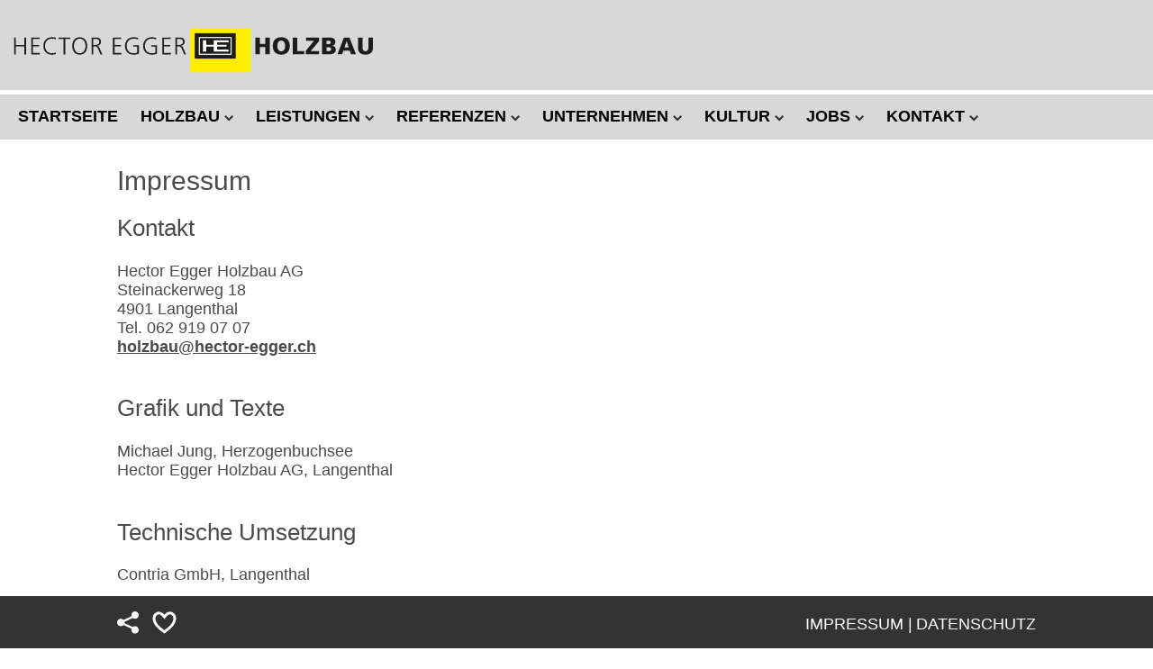

--- FILE ---
content_type: text/html; charset=UTF-8
request_url: https://holzkompetenzcenter.ch/de/impressum
body_size: 5752
content:
<!DOCTYPE html>
<html lang="de" dir="ltr">
  <head>
    <meta charset="utf-8" />
<noscript><style>form.antibot * :not(.antibot-message) { display: none !important; }</style>
</noscript><link rel="canonical" href="https://holzkompetenzcenter.ch/de/impressum" />
<meta name="msapplication-TileColor" content="#da532c" />
<meta name="theme-color" content="#ffffff" />
<meta name="Generator" content="Drupal 11 (https://www.drupal.org)" />
<meta name="MobileOptimized" content="width" />
<meta name="HandheldFriendly" content="true" />
<meta name="viewport" content="width=device-width, initial-scale=1.0" />
<link rel="apple-touch-icon" sizes="144x144" href="/sites/default/files/favicons/hector-egger//apple-touch-icon.png" />
<link rel="icon" type="image/png" sizes="16x16" href="/sites/default/files/favicons/hector-egger//favicon-16x16.png" />
<link rel="manifest" href="/sites/default/files/favicons/hector-egger//site.webmanifest" />
<link rel="mask-icon" href="/sites/default/files/favicons/hector-egger//safari-pinned-tab.svg" color="#5bbad5" />
<script>window.a2a_config=window.a2a_config||{};a2a_config.callbacks=[];a2a_config.overlays=[];a2a_config.templates={};</script>

    <title>Impressum | hector-egger.ch</title>
    <link rel="stylesheet" media="all" href="/sites/default/files/css/css_E3-U84k1ksOcjfsehj2Etpv3_eK9XdUgjsgQS3qdICw.css?delta=0&amp;language=de&amp;theme=theme_hector_egger_ch&amp;include=[base64]" />
<link rel="stylesheet" media="all" href="/sites/default/files/css/css_y2Qfe8f2eCWTYfS7dr8NTfimcUSFnzNa-RtkKl7z9mo.css?delta=1&amp;language=de&amp;theme=theme_hector_egger_ch&amp;include=[base64]" />
<link rel="stylesheet" media="all" href="https://fonts.googleapis.com/css2?family=Palanquin:wght@100;200;300;400;500;600;700" />
<link rel="stylesheet" media="all" href="/sites/default/files/css/css_6D8R_IFPaRyt5qtlLrg7z0q-2BCrw-okKK4C3IJOMUg.css?delta=3&amp;language=de&amp;theme=theme_hector_egger_ch&amp;include=[base64]" />

    
  </head>
  <body class="path-node page-node-type-leistungen">
        <a href="#main-content" class="visually-hidden focusable skip-link">
      Direkt zum Inhalt
    </a>
    
      <div class="dialog-off-canvas-main-canvas" data-off-canvas-main-canvas>
    <div class="layout-container">

  <header role="banner">
    <div id="header_first">
        <div class="region region-header-first">
    <div class="banner-wrapper">
  <a href="https://holzkompetenzcenter.ch/de">
    <img src="/themes/custom/theme_hector_egger_ch/img/HEH_logo_hori_posi.svg" alt="HEH Logo">
  </a>
</div>
<label for="chkNav" class="menu-toggle"></label>
  <input type="checkbox" id="chkNav" class="menu-toggle-checkbox">
  <div class="nav-wrapper"><div class="header-imposter"><a href="https://holzkompetenzcenter.ch/de"><img src="/themes/custom/theme_hector_egger_ch/img/HEH_logo_hori_posi.svg" alt="HEH Logo"></a><label for="chkNav" class="menu-toggle"></label></div><nav role="navigation" aria-labelledby="block-hauptnavigation-menu" id="block-hauptnavigation" class="block block-menu navigation menu--main menu"><div class="menu-layer"><div class="menu-item menu-level-0"><div class="menu-link"><a href="/de">Startseite
                    </a></div></div><div class="menu-item menu-level-0"><div class="menu-link"><a href="/de/node/338">HOLZBAU
                      <img src="/themes/custom/theme_hector_egger_ch/img/arrow_down_nav.svg"></a></div><div class="menu-layer"><div class="menu-item menu-level-1"><div class="menu-link"><a href="/de/node/338">HOLZBAU
                    </a></div><div class="menu-layer"><div class="menu-item menu-level-2"><div class="menu-link"><a href="/de/node/338">Definition
                    </a></div></div><div class="menu-item menu-level-2"><div class="menu-link"><a href="/de/node/339">Prinzipien
                    </a></div></div><div class="menu-item menu-level-2"><div class="menu-link"><a href="/de/holzbau/vorteile">Vorteile
                    </a></div></div><div class="menu-item menu-level-2"><div class="menu-link"><a href="/de/baustoff-holz">Baustoff
                    </a></div></div></div></div></div></div><div class="menu-item menu-level-0"><div class="menu-link"><a href="/de/beratung">LEISTUNGEN
                      <img src="/themes/custom/theme_hector_egger_ch/img/arrow_down_nav.svg"></a></div><div class="menu-layer"><div class="menu-item menu-level-1"><div class="menu-link"><a href="/de/beratung">HIGH-TECH-HOLZBAU
                    </a></div><div class="menu-layer"><div class="menu-item menu-level-2"><div class="menu-link"><a href="/de/beratung">Beratung
                    </a></div></div><div class="menu-item menu-level-2"><div class="menu-link"><a href="/de/elementholzbau">Elementholzbau
                    </a></div></div></div></div><div class="menu-item menu-level-1"><div class="menu-link"><a href="/de/referenzen/sanierungen">ZIMMEREI
                    </a></div><div class="menu-layer"><div class="menu-item menu-level-2"><div class="menu-link"><a href="/de/sanieren">Aus- An- Umbau
                    </a></div></div><div class="menu-item menu-level-2"><div class="menu-link"><a href="/de/geak">GEAK
                    </a></div></div><div class="menu-item menu-level-2"><div class="menu-link"><a href="/de/lohnabbund">Lohnabbund
                    </a></div></div></div></div><div class="menu-item menu-level-1"><div class="menu-link"><a href="/de/gesamtdienstleistung">Gesamtdienstleistung
                    </a></div></div></div></div><div class="menu-item menu-level-0"><div class="menu-link"><a href="/de/referenzen">Referenzen
                      <img src="/themes/custom/theme_hector_egger_ch/img/arrow_down_nav.svg"></a></div><div class="menu-layer"><div class="menu-item menu-level-1"><div class="menu-link"><a href="/de/referenzen">Referenzen
                    </a></div><div class="menu-layer"><div class="menu-item menu-level-2"><div class="menu-link"><a href="/de/referenzen/mfh?field_eigenschaften_target_id=2">Mehrfamilienhäuser
                    </a></div></div><div class="menu-item menu-level-2"><div class="menu-link"><a href="/de/referenzen/efh?field_eigenschaften_target_id=1">Einfamilienhäuser
                    </a></div></div><div class="menu-item menu-level-2"><div class="menu-link"><a href="/de/referenzen/aufstockungen?field_eigenschaften_target_id=54">Aufstockungen
                    </a></div></div><div class="menu-item menu-level-2"><div class="menu-link"><a href="/de/referenzen/oeffentliche-bauten?field_eigenschaften_target_id=3">Öffentliche Bauten
                    </a></div></div><div class="menu-item menu-level-2"><div class="menu-link"><a href="/de/referenzen/industriebauten?field_eigenschaften_target_id=4">Industriebauten
                    </a></div></div><div class="menu-item menu-level-2"><div class="menu-link"><a href="/de/referenzen/sanierungen?field_eigenschaften_target_id=55">Sanierungen, An- Um und Ausbauten
                    </a></div></div><div class="menu-item menu-level-2"><div class="menu-link"><a href="/de/referenzen/spezielles?field_eigenschaften_target_id=32">Spezielle Bauten
                    </a></div></div></div></div></div></div><div class="menu-item menu-level-0"><div class="menu-link"><a href="/de/unternehmen/philosophie">UNTERNEHMEN
                      <img src="/themes/custom/theme_hector_egger_ch/img/arrow_down_nav.svg"></a></div><div class="menu-layer"><div class="menu-item menu-level-1"><div class="menu-link"><a href="/de/unternehmen/philosophie">WERTE
                    </a></div><div class="menu-layer"><div class="menu-item menu-level-2"><div class="menu-link"><a href="/de/unternehmen/philosophie">Philosophie
                    </a></div></div><div class="menu-item menu-level-2"><div class="menu-link"><a href="/de/unternehmen/firmenstruktur">Firmenstruktur
                    </a></div></div></div></div><div class="menu-item menu-level-1"><div class="menu-link"><a href="https://hector-egger.ch/de/hector-egger-holzbau/firmenprofil">HECTOR EGGER HOLZBAU
                    </a></div><div class="menu-layer"><div class="menu-item menu-level-2"><div class="menu-link"><a href="https://hector-egger.ch/de/hector-egger-holzbau/firmenprofil">Firmenprofil
                    </a></div></div><div class="menu-item menu-level-2"><div class="menu-link"><a href="https://hector-egger.ch/de/standort-langenthal">Standort Langenthal
                    </a></div></div><div class="menu-item menu-level-2"><div class="menu-link"><a href="https://hector-egger.ch/de/team?field_abteilung_mitarbeiter_target_id=All&amp;field_standort_mitarbeiter_target_id=8">Team
                    </a></div></div></div></div><div class="menu-item menu-level-1"><div class="menu-link"><a href="https://mosimann-holzbau.ch/de/mosimann-holzbau/firmenprofil">MOSIMANN HOLZBAU
                    </a></div><div class="menu-layer"><div class="menu-item menu-level-2"><div class="menu-link"><a href="https://mosimann-holzbau.ch/de/mosimann-holzbau/firmenprofil">Firmenprofil
                    </a></div></div><div class="menu-item menu-level-2"><div class="menu-link"><a href="https://mosimann-holzbau.ch/de/standort-oberwangen">Standort Oberwangen b. Bern
                    </a></div></div><div class="menu-item menu-level-2"><div class="menu-link"><a href="https://mosimann-holzbau.ch/de/team?field_abteilung_mitarbeiter_target_id=All&amp;field_standort_mitarbeiter_target_id=9">Team
                    </a></div></div></div></div><div class="menu-item menu-level-1"><div class="menu-link"><a href="https://he-gesamtdienstleistung.ch/de/hector-egger-gesamtdienstleistung/firmenprofil">HECTOR EGGER GESAMTDIENSTLEISTUNG
                    </a></div><div class="menu-layer"><div class="menu-item menu-level-2"><div class="menu-link"><a href="https://he-gesamtdienstleistung.ch/de/hector-egger-gesamtdienstleistung/firmenprofil">Firmenprofil
                    </a></div></div><div class="menu-item menu-level-2"><div class="menu-link"><a href="https://he-gesamtdienstleistung.ch/de/team?field_abteilung_mitarbeiter_target_id=All&amp;field_standort_mitarbeiter_target_id=10">Team
                    </a></div></div></div></div><div class="menu-item menu-level-1"><div class="menu-link"><a href="https://hector-egger.co.nz/de/he-nz">HECTOR EGGER NEW ZEALAND
                    </a></div><div class="menu-layer"><div class="menu-item menu-level-2"><div class="menu-link"><a href="https://hector-egger.co.nz/de/he-nz">Firmenprofil
                    </a></div></div></div></div></div></div><div class="menu-item menu-level-0"><div class="menu-link"><a href="/de/kultur">KULTUR
                      <img src="/themes/custom/theme_hector_egger_ch/img/arrow_down_nav.svg"></a></div><div class="menu-layer"><div class="menu-item menu-level-1"><div class="menu-link"><a href="/de/kultur">Firmenkultur
                    </a></div><div class="menu-layer"><div class="menu-item menu-level-2"><div class="menu-link"><a href="/de/kultur">Kulturverständnis
                    </a></div></div><div class="menu-item menu-level-2"><div class="menu-link"><a href="/de/winterkino">Winterkino
                    </a></div></div><div class="menu-item menu-level-2"><div class="menu-link"><a href="/de/archiv-hector-egger">Archiv Hector Egger
                    </a></div></div><div class="menu-item menu-level-2"><div class="menu-link"><a href="/de/kantine-z3">Kantine Z3
                    </a></div></div><div class="menu-item menu-level-2"><div class="menu-link"><a href="/de/kunstinstallationen">Kunstinstallationen
                    </a></div></div><div class="menu-item menu-level-2"><div class="menu-link"><a href="/de/kino-scala">Kino Scala
                    </a></div></div></div></div><div class="menu-item menu-level-1"><div class="menu-link"><a href="/de/kinon%C3%A4chte">Engagements
                    </a></div><div class="menu-layer"><div class="menu-item menu-level-2"><div class="menu-link"><a href="/de/kinon%C3%A4chte">Langenthaler Kinonächte
                    </a></div></div><div class="menu-item menu-level-2"><div class="menu-link"><a href="/de/jazz-tage">Jazz-Tage Langenthal
                    </a></div></div></div></div></div></div><div class="menu-item menu-level-0"><div class="menu-link"><a href="/de/jobs">JOBS
                      <img src="/themes/custom/theme_hector_egger_ch/img/arrow_down_nav.svg"></a></div><div class="menu-layer"><div class="menu-item menu-level-1"><div class="menu-link"><a href="/de/jobs">Offene Stellen
                    </a></div><div class="menu-layer"><div class="menu-item menu-level-2"><div class="menu-link"><a href="/de/starten">Lehrstellen
                    </a></div></div></div></div></div></div><div class="menu-item menu-level-0"><div class="menu-link"><a href="/de/kontakt">Kontakt
                      <img src="/themes/custom/theme_hector_egger_ch/img/arrow_down_nav.svg"></a></div><div class="menu-layer"><div class="menu-item menu-level-1"><div class="menu-link"><a href="/de/ansprechpersonen">Ansprechpersonen
                    </a></div></div></div></div></div></nav><nav role="navigation" aria-labelledby="block-hauptnavigation-menu" id="block-hauptnavigation" class="block block-menu navigation menu--main menu nav-secondary"><div class="menu-layer"><div class="menu-item menu-level-0"><div class="menu-link"><a href="/de">Startseite
                    </a></div></div><div class="menu-item menu-level-0"><div class="menu-link"><a href="/de/node/338">HOLZBAU
                      <img src="/themes/custom/theme_hector_egger_ch/img/arrow_down_nav.svg"></a></div><div class="menu-layer"><div class="menu-item menu-level-1"><div class="menu-link"><a href="/de/node/338">HOLZBAU
                    </a></div><div class="menu-layer"><div class="menu-item menu-level-2"><div class="menu-link"><a href="/de/node/338">Definition
                    </a></div></div><div class="menu-item menu-level-2"><div class="menu-link"><a href="/de/node/339">Prinzipien
                    </a></div></div><div class="menu-item menu-level-2"><div class="menu-link"><a href="/de/holzbau/vorteile">Vorteile
                    </a></div></div><div class="menu-item menu-level-2"><div class="menu-link"><a href="/de/baustoff-holz">Baustoff
                    </a></div></div></div></div></div></div><div class="menu-item menu-level-0"><div class="menu-link"><a href="/de/beratung">LEISTUNGEN
                      <img src="/themes/custom/theme_hector_egger_ch/img/arrow_down_nav.svg"></a></div><div class="menu-layer"><div class="menu-item menu-level-1"><div class="menu-link"><a href="/de/beratung">HIGH-TECH-HOLZBAU
                    </a></div><div class="menu-layer"><div class="menu-item menu-level-2"><div class="menu-link"><a href="/de/beratung">Beratung
                    </a></div></div><div class="menu-item menu-level-2"><div class="menu-link"><a href="/de/elementholzbau">Elementholzbau
                    </a></div></div></div></div><div class="menu-item menu-level-1"><div class="menu-link"><a href="/de/referenzen/sanierungen">ZIMMEREI
                    </a></div><div class="menu-layer"><div class="menu-item menu-level-2"><div class="menu-link"><a href="/de/sanieren">Aus- An- Umbau
                    </a></div></div><div class="menu-item menu-level-2"><div class="menu-link"><a href="/de/geak">GEAK
                    </a></div></div><div class="menu-item menu-level-2"><div class="menu-link"><a href="/de/lohnabbund">Lohnabbund
                    </a></div></div></div></div><div class="menu-item menu-level-1"><div class="menu-link"><a href="/de/gesamtdienstleistung">Gesamtdienstleistung
                    </a></div></div></div></div><div class="menu-item menu-level-0"><div class="menu-link"><a href="/de/referenzen">Referenzen
                      <img src="/themes/custom/theme_hector_egger_ch/img/arrow_down_nav.svg"></a></div><div class="menu-layer"><div class="menu-item menu-level-1"><div class="menu-link"><a href="/de/referenzen">Referenzen
                    </a></div><div class="menu-layer"><div class="menu-item menu-level-2"><div class="menu-link"><a href="/de/referenzen/mfh?field_eigenschaften_target_id=2">Mehrfamilienhäuser
                    </a></div></div><div class="menu-item menu-level-2"><div class="menu-link"><a href="/de/referenzen/efh?field_eigenschaften_target_id=1">Einfamilienhäuser
                    </a></div></div><div class="menu-item menu-level-2"><div class="menu-link"><a href="/de/referenzen/aufstockungen?field_eigenschaften_target_id=54">Aufstockungen
                    </a></div></div><div class="menu-item menu-level-2"><div class="menu-link"><a href="/de/referenzen/oeffentliche-bauten?field_eigenschaften_target_id=3">Öffentliche Bauten
                    </a></div></div><div class="menu-item menu-level-2"><div class="menu-link"><a href="/de/referenzen/industriebauten?field_eigenschaften_target_id=4">Industriebauten
                    </a></div></div><div class="menu-item menu-level-2"><div class="menu-link"><a href="/de/referenzen/sanierungen?field_eigenschaften_target_id=55">Sanierungen, An- Um und Ausbauten
                    </a></div></div><div class="menu-item menu-level-2"><div class="menu-link"><a href="/de/referenzen/spezielles?field_eigenschaften_target_id=32">Spezielle Bauten
                    </a></div></div></div></div></div></div><div class="menu-item menu-level-0"><div class="menu-link"><a href="/de/unternehmen/philosophie">UNTERNEHMEN
                      <img src="/themes/custom/theme_hector_egger_ch/img/arrow_down_nav.svg"></a></div><div class="menu-layer"><div class="menu-item menu-level-1"><div class="menu-link"><a href="/de/unternehmen/philosophie">WERTE
                    </a></div><div class="menu-layer"><div class="menu-item menu-level-2"><div class="menu-link"><a href="/de/unternehmen/philosophie">Philosophie
                    </a></div></div><div class="menu-item menu-level-2"><div class="menu-link"><a href="/de/unternehmen/firmenstruktur">Firmenstruktur
                    </a></div></div></div></div><div class="menu-item menu-level-1"><div class="menu-link"><a href="https://hector-egger.ch/de/hector-egger-holzbau/firmenprofil">HECTOR EGGER HOLZBAU
                    </a></div><div class="menu-layer"><div class="menu-item menu-level-2"><div class="menu-link"><a href="https://hector-egger.ch/de/hector-egger-holzbau/firmenprofil">Firmenprofil
                    </a></div></div><div class="menu-item menu-level-2"><div class="menu-link"><a href="https://hector-egger.ch/de/standort-langenthal">Standort Langenthal
                    </a></div></div><div class="menu-item menu-level-2"><div class="menu-link"><a href="https://hector-egger.ch/de/team?field_abteilung_mitarbeiter_target_id=All&amp;field_standort_mitarbeiter_target_id=8">Team
                    </a></div></div></div></div><div class="menu-item menu-level-1"><div class="menu-link"><a href="https://mosimann-holzbau.ch/de/mosimann-holzbau/firmenprofil">MOSIMANN HOLZBAU
                    </a></div><div class="menu-layer"><div class="menu-item menu-level-2"><div class="menu-link"><a href="https://mosimann-holzbau.ch/de/mosimann-holzbau/firmenprofil">Firmenprofil
                    </a></div></div><div class="menu-item menu-level-2"><div class="menu-link"><a href="https://mosimann-holzbau.ch/de/standort-oberwangen">Standort Oberwangen b. Bern
                    </a></div></div><div class="menu-item menu-level-2"><div class="menu-link"><a href="https://mosimann-holzbau.ch/de/team?field_abteilung_mitarbeiter_target_id=All&amp;field_standort_mitarbeiter_target_id=9">Team
                    </a></div></div></div></div><div class="menu-item menu-level-1"><div class="menu-link"><a href="https://he-gesamtdienstleistung.ch/de/hector-egger-gesamtdienstleistung/firmenprofil">HECTOR EGGER GESAMTDIENSTLEISTUNG
                    </a></div><div class="menu-layer"><div class="menu-item menu-level-2"><div class="menu-link"><a href="https://he-gesamtdienstleistung.ch/de/hector-egger-gesamtdienstleistung/firmenprofil">Firmenprofil
                    </a></div></div><div class="menu-item menu-level-2"><div class="menu-link"><a href="https://he-gesamtdienstleistung.ch/de/team?field_abteilung_mitarbeiter_target_id=All&amp;field_standort_mitarbeiter_target_id=10">Team
                    </a></div></div></div></div><div class="menu-item menu-level-1"><div class="menu-link"><a href="https://hector-egger.co.nz/de/he-nz">HECTOR EGGER NEW ZEALAND
                    </a></div><div class="menu-layer"><div class="menu-item menu-level-2"><div class="menu-link"><a href="https://hector-egger.co.nz/de/he-nz">Firmenprofil
                    </a></div></div></div></div></div></div><div class="menu-item menu-level-0"><div class="menu-link"><a href="/de/kultur">KULTUR
                      <img src="/themes/custom/theme_hector_egger_ch/img/arrow_down_nav.svg"></a></div><div class="menu-layer"><div class="menu-item menu-level-1"><div class="menu-link"><a href="/de/kultur">Firmenkultur
                    </a></div><div class="menu-layer"><div class="menu-item menu-level-2"><div class="menu-link"><a href="/de/kultur">Kulturverständnis
                    </a></div></div><div class="menu-item menu-level-2"><div class="menu-link"><a href="/de/winterkino">Winterkino
                    </a></div></div><div class="menu-item menu-level-2"><div class="menu-link"><a href="/de/archiv-hector-egger">Archiv Hector Egger
                    </a></div></div><div class="menu-item menu-level-2"><div class="menu-link"><a href="/de/kantine-z3">Kantine Z3
                    </a></div></div><div class="menu-item menu-level-2"><div class="menu-link"><a href="/de/kunstinstallationen">Kunstinstallationen
                    </a></div></div><div class="menu-item menu-level-2"><div class="menu-link"><a href="/de/kino-scala">Kino Scala
                    </a></div></div></div></div><div class="menu-item menu-level-1"><div class="menu-link"><a href="/de/kinon%C3%A4chte">Engagements
                    </a></div><div class="menu-layer"><div class="menu-item menu-level-2"><div class="menu-link"><a href="/de/kinon%C3%A4chte">Langenthaler Kinonächte
                    </a></div></div><div class="menu-item menu-level-2"><div class="menu-link"><a href="/de/jazz-tage">Jazz-Tage Langenthal
                    </a></div></div></div></div></div></div><div class="menu-item menu-level-0"><div class="menu-link"><a href="/de/jobs">JOBS
                      <img src="/themes/custom/theme_hector_egger_ch/img/arrow_down_nav.svg"></a></div><div class="menu-layer"><div class="menu-item menu-level-1"><div class="menu-link"><a href="/de/jobs">Offene Stellen
                    </a></div><div class="menu-layer"><div class="menu-item menu-level-2"><div class="menu-link"><a href="/de/starten">Lehrstellen
                    </a></div></div></div></div></div></div><div class="menu-item menu-level-0"><div class="menu-link"><a href="/de/kontakt">Kontakt
                      <img src="/themes/custom/theme_hector_egger_ch/img/arrow_down_nav.svg"></a></div><div class="menu-layer"><div class="menu-item menu-level-1"><div class="menu-link"><a href="/de/ansprechpersonen">Ansprechpersonen
                    </a></div></div></div></div></div></nav></div>
  </div>

    </div>
    <div id="header_second">
      
    </div>
    <div id="header_third">
        <div class="region region-header-third">
    <div id="block-breadcrumbs" class="block block-system block-system-breadcrumb-block">
  
    
      <div class="breadcrumb-container">
  <nav class="breadcrumb" role="navigation" aria-labelledby="system-breadcrumb">
    <ol>
                </ol>
  </nav>
</div>


  </div>

  </div>

    </div>

  </header>

  
  

  

  

  

  <main role="main">
    <a id="main-content" tabindex="-1"></a>
    <div class="layout-content">
        <div class="region region-content">
    <div data-drupal-messages-fallback class="hidden"></div><div id="block-theme-hector-egger-ch-content" class="block block-system block-system-main-block">
  
    
      
<article data-history-node-id="433" class="node node--type-leistungen node--view-mode-full">

  
    

  
  <div class="node__content">
      <div class="layout layout--onecol">
    <div  class="layout__region layout__region--content">
      <div class="block block-layout-builder block-extra-field-blocknodeleistungenlinks">
  
    
      
  </div>
<div class="block block-layout-builder block-field-blocknodeleistungenfield-element">
  
    
      
      <div class="field field--name-field-element field--type-entity-reference-revisions field--label-hidden field__items">
              <div class="field__item">  <div class="paragraph paragraph--type--1_spalte_66_ paragraph--view-mode--default">
          
            <div class="clearfix text-formatted field field--name-field-text field--type-text-long field--label-hidden field__item"><h1>Impressum</h1>

<h2>Kontakt</h2>

<p>Hector Egger Holzbau AG</p>

<p>Steinackerweg 18</p>

<p>4901 Langenthal</p>

<p>Tel. 062 919 07 07</p>

<p><span class="spamspan"><span class="u">holzbau</span> [at] <span class="d">hector-egger<span class="o"> [punkt] </span>ch</span></span></p>

<p>&nbsp;</p>

<h2>Grafik und Texte</h2>

<p>Michael Jung, Herzogenbuchsee</p>

<p>Hector Egger Holzbau AG, Langenthal</p>

<p>&nbsp;</p>

<h2>Technische Umsetzung</h2>

<p>Contria GmbH, Langenthal</p>
</div>
      
      </div>
</div>
          </div>
  
  </div>

    </div>
  </div>

  </div>

</article>

  </div>

  </div>

    </div>
    
    
  </main>

      <footer role="contentinfo">
      <div class="row">
  <div class="left">
    <div class="image-wrapper">
      <img src="/themes/custom/theme_hector_egger_ch/img/form_share_white.svg" onclick="managePopup('likePopup', 'open', event)">
    </div>
    <div class="social-popup" id="likePopup">
      <div id="social-like-popup-closer" class="social-popup-closer"
           onclick="managePopup('likePopup', 'close', event)"></div>
      <div class="social-popup-container">
        <div class="a2a_kit a2a_kit_size_32 a2a_default_style">
          <div class="share share-mail">
            <a class="a2a_button_email" href="https://hector-egger.nz">
              <img src="/themes/custom/theme_hector_egger_ch/img/logo_mail.svg">
              <span class="a2a_label">via Mail teilen</span>
            </a>
          </div>
          <div class="share share-copy">
            <a class="a2a_button_copy_link">
              <img src="/themes/custom/theme_hector_egger_ch/img/logo_link.svg">
              <span class="a2a_label">Link kopieren</span>
            </a>
          </div>
          <div class="share share-whatsapp">
            <a class="a2a_button_whatsapp">
              <img src="/themes/custom/theme_hector_egger_ch/img/logo_whatsapp.svg">
              <span class="a2a_label">via Whatsapp teilen</span>
            </a>
          </div>
          <div class="share share-linkedin">
            <a class="a2a_button_linkedin">
              <img src="/themes/custom/theme_hector_egger_ch/img/logo_linkedin.svg">
              <span class="a2a_label">via LinkedIn teilen</span>
            </a>
          </div>
          <div class="share share-facebook">
            <a class="a2a_button_facebook">
              <img src="/themes/custom/theme_hector_egger_ch/img/logo_facebook.svg">
              <span class="a2a_label">via Facebook teilen</span>
            </a>
          </div>
        </div>
      </div>
      <script async src="https://static.addtoany.com/menu/page.js"></script>
    </div>
    <div id="fb-root"></div>
<script async defer crossorigin="anonymous" src="https://connect.facebook.net/de_DE/sdk.js#xfbml=1&version=v12.0"
        nonce="8HIfdYi7"></script>

<div class="image-wrapper">
  <img src="/themes/custom/theme_hector_egger_ch/img/form_like_white.svg" onclick="managePopup('facebookPopup', 'open', event)">
</div>
<script>const targetIds = ['facebookPopup', 'likePopup'];</script>
<div class="social-popup" id="facebookPopup">
  <div id="social-like-popup-closer" class="social-popup-closer" onclick="managePopup('facebookPopup', 'close', event)"></div>
  <div class="social-popup-container">
    <div class="like-wrapper">
      <div class="share share-facebook">
        <a class="facebook" href="https://www.facebook.com/hector.egger" target="_blank">
          <img src="/themes/custom/theme_hector_egger_ch/img/logo_facebook.svg" />
          <span class="a2a_label">Folge uns auf Facebook</span>
        </a>
      </div>
      <div class="share share-instagram">
        <a class="instagram" href="https://www.instagram.com/hectoreggerholzbauag/" target="_blank">
          <img src="/themes/custom/theme_hector_egger_ch/img/logo_instagramm.svg" />
          <span class="a2a_label">Folge uns auf Instagram</span>
        </a>
      </div>
      <div class="share share-linkedin">
        <a class="linkedin" href="https://www.linkedin.com/company/hector-egger-holzbau-ag/" target="_blank">
          <img src="/themes/custom/theme_hector_egger_ch/img/logo_linkedin.svg" />
          <span class="a2a_label">Folge uns auf LinkedIn</span>
        </a>
      </div>
      <div class="share share-tiktok">
        <a class="linkedin" href="https://www.tiktok.com/@hector_egger_holzbau" target="_blank">
          <img src="/themes/custom/theme_hector_egger_ch/img/logo_tiktok.svg" />
          <span class="a2a_label">Folge uns auf TikTok</span>
        </a>
      </div>
    </div>
  </div>
</div>

  </div>
  <div class="right">
    <nav role="navigation" aria-labelledby="block-fusszeile-menu" id="block-fusszeile" class="block block-menu navigation menu--footer">
            
  <h2 class="visually-hidden" id="block-fusszeile-menu">Fußzeile</h2>
  

        
                <ul class="menu menu--level-1">
                    <li class="menu-item menu-item--active-trail">
        <a href="/de/impressum" data-drupal-link-system-path="node/433" class="is-active" aria-current="page">Impressum |</a>
              </li>
                <li class="menu-item">
        <a href="/de/datenschutzerkl%C3%A4rung" data-drupal-link-system-path="node/434">Datenschutz</a>
              </li>
        </ul>
  


  </nav>

  </div>
</div>
<div class="row link-row"><div class="link-card"><div class="footer-link active"><a href="https://hector-egger.ch">Hector Egger Holzbau</a></div></div><div class="link-card"><div class="footer-link"><a href="https://mosimann-holzbau.ch">Mosimann Holzbau</a></div></div><div class="link-card"><div class="footer-link"><a href="https://he-gesamtdienstleistung.ch" class="bg-struktur">
        Hector Egger<br>Gesamtdienstleistung
      </a></div></div><div class="link-card"><div class="footer-link"><a href="https://hector-egger.co.nz">Hector Egger<br>New Zeeland</a></div></div></div>
    </footer>
  
</div>
  </div>

    
    <script type="application/json" data-drupal-selector="drupal-settings-json">{"path":{"baseUrl":"\/","pathPrefix":"de\/","currentPath":"node\/433","currentPathIsAdmin":false,"isFront":false,"currentLanguage":"de"},"pluralDelimiter":"\u0003","suppressDeprecationErrors":true,"user":{"uid":0,"permissionsHash":"8f5464b1a025eba72f5f186dcf4770a3dac99c442914036f1a16f3f4c29ada5a"}}</script>
<script src="/core/assets/vendor/jquery/jquery.min.js?v=4.0.0-rc.1"></script>
<script src="/sites/default/files/js/js_1uvT-Sxqd1xD7737Cyns-Pgtnoho4oT7Wck4elt07Fs.js?scope=footer&amp;delta=1&amp;language=de&amp;theme=theme_hector_egger_ch&amp;include=eJwtyUsKwCAQBNELhXgkaX8gmulBZxa5fVxkUfCgUIoR8gb8uNui2FWWK2ZsyDWRI84-akxuRgmbuZ-nVNdrK56TBKbmO8PqB20HITI"></script>
<script src="https://static.addtoany.com/menu/page.js" defer></script>
<script src="/sites/default/files/js/js_2qIQXBixtr59Fq24D1_9LSQPbRdArsnYTyk1o8yMblI.js?scope=footer&amp;delta=3&amp;language=de&amp;theme=theme_hector_egger_ch&amp;include=eJwtyUsKwCAQBNELhXgkaX8gmulBZxa5fVxkUfCgUIoR8gb8uNui2FWWK2ZsyDWRI84-akxuRgmbuZ-nVNdrK56TBKbmO8PqB20HITI"></script>

  </body>
</html>


--- FILE ---
content_type: text/css
request_url: https://holzkompetenzcenter.ch/sites/default/files/css/css_E3-U84k1ksOcjfsehj2Etpv3_eK9XdUgjsgQS3qdICw.css?delta=0&language=de&theme=theme_hector_egger_ch&include=eJxFjlEKxCAMRC_k1iNJ1FSlqZEkLrin30K37N-beTAM5GwMfXn4wbYLd3OJQHX5CIoPn6gKBfXJnfPlWPAiOYHaB12WOYDCDgkj8xGoHRjiNOPulVO73OAxhyNYPC3kponfKMtzx8TkBggUgVHV31vbv9lmHzNS04rZ6VLD8z5oFU8MFZOxBCwFJaTqC3EEeqktar18AeYMW_A
body_size: 3836
content:
/* @license GPL-2.0-or-later https://www.drupal.org/licensing/faq */
.text-align-left{text-align:left;}.text-align-right{text-align:right;}.text-align-center{text-align:center;}.text-align-justify{text-align:justify;}.align-left{float:left;}.align-right{float:right;}.align-center{display:block;margin-right:auto;margin-left:auto;}
.container-inline div,.container-inline label{display:inline;}.container-inline .details-wrapper{display:block;}
.clearfix:after{display:table;clear:both;content:"";}
.hidden{display:none;}.visually-hidden{position:absolute !important;overflow:hidden;clip:rect(1px,1px,1px,1px);width:1px;height:1px;word-wrap:normal;}.visually-hidden.focusable:active,.visually-hidden.focusable:focus{position:static !important;overflow:visible;clip:auto;width:auto;height:auto;}.invisible{visibility:hidden;}
.js .js-hide{display:none;}.js-show{display:none;}.js .js-show{display:block;}
.addtoany{display:inline;}.addtoany_list{display:inline;line-height:16px;}.addtoany_list > a,.addtoany_list a img,.addtoany_list a > span{vertical-align:middle;}.addtoany_list > a{border:0;display:inline-block;font-size:16px;padding:0 4px;}.addtoany_list.a2a_kit_size_32 > a{font-size:32px;}.addtoany_list .a2a_counter img{float:left;}.addtoany_list a span.a2a_img{display:inline-block;height:16px;opacity:1;overflow:hidden;width:16px;}.addtoany_list a span{display:inline-block;float:none;}.addtoany_list.a2a_kit_size_32 a > span{border-radius:4px;height:32px;line-height:32px;opacity:1;width:32px;}.addtoany_list a:hover:hover img,.addtoany_list a:hover span{opacity:.7;}.addtoany_list a.addtoany_share_save img{border:0;width:auto;height:auto;}.addtoany_list a .a2a_count{position:relative;}
.social-popup{background-color:#1d1d1d;border:1px solid #4a4a4a;box-sizing:border-box;color:#fff;border-radius:8px;bottom:99px;display:-webkit-box;display:-ms-flexbox;display:none;left:calc((100% - 1440px) / 2 + 200px);min-height:100px;overflow:hidden;padding:20px;position:fixed;width:350px;}.social-popup .social-popup-container{display:block;width:100%;}.social-popup .social-popup-icon-container{border:1px solid #fefefe;border-radius:4px;height:40px;margin-bottom:4px;padding:10px;position:relative;}.social-popup .social-popup-icon-container .social-popup-icon span p{width:80%;padding:0 0 0 20px;display:inline-block;margin:0;}.social-popup .social-popup-icon-container .fb-like{width:100%;}.social-popup .social-popup-icon-container .fb-like span{width:100% !important;}.social-popup .social-popup-icon-container .fb-like span iframe{width:100% !important;margin-left:80px;}.social-popup .social-popup-icon-facebook{background-color:#39619e;height:60px;}.social-popup .social-popup-closer{align-self:flex-end;background-color:#000;border:1px solid #fff;border-radius:50%;bottom:5px;cursor:pointer;left:-5px;margin-right:10px;max-height:28px;max-width:28px;min-height:28px;min-width:28px;position:relative;z-index:300;}.social-popup .social-popup-closer:before{background-color:#fff;border-radius:4px;content:"";height:23px;position:absolute;-webkit-transform:rotate(45deg);transform:rotate(45deg);-webkit-transform-origin:5px 27px;transform-origin:5px 27px;width:4px;}.social-popup .social-popup-closer:after{background-color:#fff;border-radius:4px;content:"";height:23px;position:absolute;-webkit-transform:rotate(-45deg);transform:rotate(-45deg);-webkit-transform-origin:11px -2px;transform-origin:11px -2px;width:4px;}@media screen and (max-width:1439px){.social-popup{left:calc((100% - 1440px) / 2 + 220px);}}@media screen and (max-width:1023px){.social-popup{left:20px;}}@media screen and (max-width:837px){.social-popup{left:20px;}}@media screen and (max-width:760px){.social-popup{left:20px;}}@media screen and (max-width:563px){.social-popup{left:20px;}}@media screen and (max-width:390px){.social-popup{bottom:0;left:0;width:100%;}}
.layout--onecol .layout__region{width:100%;}
.paragraph--unpublished{background-color:#fff4f4;}


--- FILE ---
content_type: text/css
request_url: https://holzkompetenzcenter.ch/sites/default/files/css/css_6D8R_IFPaRyt5qtlLrg7z0q-2BCrw-okKK4C3IJOMUg.css?delta=3&language=de&theme=theme_hector_egger_ch&include=eJxFjlEKxCAMRC_k1iNJ1FSlqZEkLrin30K37N-beTAM5GwMfXn4wbYLd3OJQHX5CIoPn6gKBfXJnfPlWPAiOYHaB12WOYDCDgkj8xGoHRjiNOPulVO73OAxhyNYPC3kponfKMtzx8TkBggUgVHV31vbv9lmHzNS04rZ6VLD8z5oFU8MFZOxBCwFJaTqC3EEeqktar18AeYMW_A
body_size: 101642
content:
/* @license GPL-2.0-or-later https://www.drupal.org/licensing/faq */
html body h1{font-weight:500;font-size:30px}html body h1+h2{margin:0 0 .83em 0}html body h2{font-weight:500;font-size:26px}html body h3{font-size:22px}html body h4{font-size:18px}html body a{font-size:18px;color:#4a4a4a;font-weight:bold}html body p{font-size:18px}html body .text-formatted ul,html body .text-formatted ol{font-size:18px}html body .layout-container .region .btn{border:1px solid #666;width:fit-content;padding:5px 10px 5px 10px;border-radius:5px;text-decoration:none;display:inline-block;cursor:pointer}html body .layout-container .region .btn-border{border:2px solid #666}html body .layout-container .region .btn-black-white{color:#666;background:#fff}html body .layout-container .region .btn-black-white:hover{color:#fff;background:#666}html body .layout-container .region .btn-black-white:hover.btn-no-hover{color:#666;background:#fff}html body .layout-container .region .btn-green{background:#c4e17d}html body .layout-container .region .btn-green:hover{background:#ddff80}html body .layout-container .region .btn-grey{color:#fff;background:#666}html body .layout-container .region .btn-grey:hover{color:#666;background:#fff}html body .layout-container .region .btn-black{color:#fff;border:1px solid #fff}html body .layout-container .region .btn-black:hover{background:#666}html body .layout-container header #header_first nav{padding:0 calc((100% - 1440px)/2);height:50px;background:#d8d8d8;margin:5px 0 0 0;width:100%;box-sizing:border-box}html body .layout-container header #header_first nav.menu>.menu-layer{height:50px}html body .layout-container header #header_first nav.menu>.menu-layer .menu-item{display:inline-block;height:100%;padding:0 0 0 0;margin:0 0 0 5px}html body .layout-container header #header_first nav.menu>.menu-layer .menu-item img{width:unset;margin:0}html body .layout-container header #header_first nav.menu>.menu-layer .menu-item:first-of-type{margin:0 0 0 -10px}html body .layout-container header #header_first nav.menu>.menu-layer .menu-item .menu-item{display:none}html body .layout-container header #header_first nav.menu>.menu-layer .menu-item:hover.menu-level-0{background:#f1f1f1}html body .layout-container header #header_first nav.menu>.menu-layer .menu-item:hover.menu-level-0>.menu-layer{display:block;width:1440px;position:absolute;background:#f1f1f1;left:calc((100% - 1440px)/2);min-height:200px;margin:-4px 0 0 0;padding:0 20px 20px 20px;box-sizing:border-box;z-index:10}html body .layout-container header #header_first nav.menu>.menu-layer .menu-item:hover.menu-level-0>.menu-layer .menu-item{text-align:left;display:inline-block;width:400px;margin:15px 10px 0 0;background:#fafafa;vertical-align:top;border-bottom:2px solid #fff;cursor:pointer}html body .layout-container header #header_first nav.menu>.menu-layer .menu-item:hover.menu-level-0>.menu-layer .menu-item.active-trail .menu-link{background:unset}html body .layout-container header #header_first nav.menu>.menu-layer .menu-item:hover.menu-level-0>.menu-layer .menu-item:last-of-type{margin:15px 0 0 0}html body .layout-container header #header_first nav.menu>.menu-layer .menu-item:hover.menu-level-0>.menu-layer .menu-item.menu-level-2:hover{display:inline-block;background:#fafafa}html body .layout-container header #header_first nav.menu>.menu-layer .menu-item:hover.menu-level-0>.menu-layer .menu-item>.menu-layer{display:inline-block;text-align:left;width:unset;position:unset;background:unset;left:unset;min-height:unset;margin:unset}html body .layout-container header #header_first nav.menu>.menu-layer .menu-item:hover.menu-level-0>.menu-layer .menu-item>.menu-layer .menu-item{margin:0 0 0 0;background:#fafafa;border-bottom:1px solid #fff}html body .layout-container header #header_first nav.menu>.menu-layer .menu-item:hover.menu-level-0>.menu-layer .menu-item>.menu-layer .menu-item.active-trail{background:#d8d8d8}html body .layout-container header #header_first nav.menu>.menu-layer .menu-item:hover.menu-level-0>.menu-layer .menu-item>.menu-layer .menu-item .menu-link a{font-weight:normal}html body .layout-container header #header_first nav.menu>.menu-layer .menu-item:hover.menu-level-0>.menu-layer .menu-item>.menu-layer .menu-item:hover{background:#f1f1f1}html body .layout-container header #header_first nav.menu>.menu-layer .menu-item .menu-link{display:inline-table;height:100%;width:100%}html body .layout-container header #header_first nav.menu>.menu-layer .menu-item .menu-link.active-trail{background:#fafafa}html body .layout-container header #header_first nav.menu>.menu-layer .menu-item .menu-link a{padding:0 10px 0 10px;display:table-cell;vertical-align:middle;text-transform:uppercase;border:none;text-decoration:none;color:#000;font-weight:600;width:100%}html body .layout-container header #header_first nav.nav-secondary{display:none}.employee-vcard{padding:0 calc((100% - 1440px)/2)}.employee-vcard .wrapper{background:#d8d8d8;width:800px}.employee-vcard .wrapper .employee-details{padding:10px 10px 10px 30px}.employee-vcard .wrapper .employee-details .vcard-details{margin:30px 0 0 0}.employee-vcard .wrapper .employee-details .vcard-footer-wrapper{margin:30px 0 0 0;display:grid;grid-template-columns:repeat(2,1fr)}.employee-vcard .wrapper .employee-details .vcard-footer-wrapper .vcard-location p{margin:0}.employee-vcard .wrapper .employee-details .vcard-footer-wrapper .vcard-download img{width:100px;height:auto;cursor:pointer}@media screen and (max-width:800px){html body .layout-container .region .employee-detail{padding:0 !important}html body .layout-container .region .employee-detail .wrapper{width:100%}.employee-vcard{box-sizing:border-box;padding:0;width:100%}}@media screen and (max-width:400px){.employee-vcard .wrapper .employee-details .vcard-footer-wrapper{margin:30px 0 0 0;display:grid;grid-template-columns:repeat(1,1fr)}.employee-vcard .wrapper .employee-details .vcard-footer-wrapper .vcard-download{margin:30px 0 0 0}}@font-face{font-family:"slider-icon";src:url(/themes/custom/theme_hector_egger_ch/fonts/slider-icon.eot);src:url(/themes/custom/theme_hector_egger_ch/fonts/slider-icon.eot#iefix) format("embedded-opentype"),url(/themes/custom/theme_hector_egger_ch/fonts/slider-icon.woff) format("woff"),url(/themes/custom/theme_hector_egger_ch/fonts/slider-icon.ttf) format("truetype"),url(/themes/custom/theme_hector_egger_ch/fonts/slider-icon.svg#flexslider-icon) format("svg");font-weight:normal;font-style:normal}.slick{margin-bottom:-3px}.slick img{max-height:670px;object-fit:cover}.slick .slide__constrained{top:420px;left:0;right:0;margin:0;max-width:100%;position:absolute}.slick .slide__constrained .slide__caption{position:absolute;top:0;width:480px;min-height:30px;margin:0 0 0 20px;padding:20px;background:rgba(0,0,0,.6);color:#fff;box-sizing:border-box}.slick .slick__arrow{font-size:18px;top:calc(17em + 20px);margin:0;height:0}.slick .slick__arrow .slick-arrow{height:40px;width:40px}.slick .slick__arrow .slick-arrow:before{font-family:"slider-icon";font-size:40px;display:inline-block;color:rgba(0,0,0,.8);text-shadow:1px 1px 0 hsla(0,0%,100%,.3);font-weight:bold;line-height:normal}.slick .slick__arrow .slick-prev{text-align:left;margin-left:10px}.slick .slick__arrow .slick-prev:before{content:""}.slick .slick__arrow .slick-next{text-align:right;margin-right:10px}.slick .slick__arrow .slick-next:before{content:""}.slick .is-b-loading.is-b-visible::before{display:none}.slick--initialized .slick-arrow{visibility:hidden}.slick--initialized:hover .slick-arrow{visibility:visible}.page-node-type-projektseite .block-field-blocknodeprojektseitefield-gallery .slick{max-width:950px;margin-bottom:30px}.page-node-type-projektseite .block-field-blocknodeprojektseitefield-gallery .slick .slide__constrained{position:absolute;top:0;width:100%}.page-node-type-projektseite .block-field-blocknodeprojektseitefield-gallery .slick .slide__constrained .slide__caption{width:90%;padding:5px 0 0 10px;top:unset;margin:0 auto;right:0;left:0;bottom:0;font-size:16px;opacity:.6;background:#000}.page-node-type-projektseite .block-field-blocknodeprojektseitefield-gallery .slick .slick-arrow{background:#000;border-radius:unset;opacity:.7}.page-node-type-projektseite .block-field-blocknodeprojektseitefield-gallery .slick .slick-arrow:before{color:#fff;text-shadow:none}.page-node-type-projektseite .block-field-blocknodeprojektseitefield-gallery .slick .slick-prev:before{margin-left:5px}.page-node-type-projektseite .block-field-blocknodeprojektseitefield-gallery .slick .slick-next:before{margin-right:5px}.paragraph--type--gallerie{margin-bottom:3px !important}.paragraph--type--gallerie .slick{max-width:950px}.paragraph--type--gallerie .slick .slide__constrained{top:0;width:100%;position:absolute}.paragraph--type--gallerie .slick .slide__constrained .slide__caption{width:90%;padding:5px 0 0 10px;top:unset;margin:0 auto;right:0;left:0;bottom:70px;font-size:16px;opacity:.6;background:#000}.paragraph--type--gallerie .slick .slick-arrow{background:#000;border-radius:unset;opacity:.7}.paragraph--type--gallerie .slick .slick-arrow:before{color:#fff;text-shadow:none}.paragraph--type--gallerie .slick .slick-prev:before{margin-left:5px}.paragraph--type--gallerie .slick .slick-next:before{margin-right:5px}html{font-family:"Source Sans Pro",sans-serif;color:#4a4a4a}html body{margin:0}html body form.user-login-form{max-width:1440px;margin:0 auto}html body form.user-login-form label{display:inline-block;width:150px}html body.path-frontpage .layout-container header #header_third{display:none}html body.page-node-type-mitarbeiter main{max-width:1440px;margin:auto;width:100%}html body.page-node-type-mitarbeiter main .employee-detail .employee-img{margin:0 auto}html body.page-node-type-mitarbeiter main .employee-detail .employee-img .image-colored{display:none}html body.page-node-type-mitarbeiter main .employee-detail .employee-img:has(.image-colored):hover .image-black-white{display:none}html body.page-node-type-mitarbeiter main .employee-detail .employee-img:has(.image-colored):hover .image-colored{display:block}html body .layout-container header #header_first{height:155px}html body .layout-container header #header_first .menu-toggle-checkbox{display:none}html body .layout-container header #header_first .header-imposter{display:none}html body .layout-container header #header_first .region-header-first{margin:0 0 0 0;width:100%}html body .layout-container header #header_first .region-header-first .banner-wrapper{height:100px;background:#d8d8d8}html body .layout-container header #header_first .region-header-first .banner-wrapper a{padding:20px calc((100% - 1440px)/2) 0 calc((100% - 1440px)/2);width:450px;display:block;height:fit-content}html body .layout-container header #header_first .region-header-first .banner-wrapper a img{width:450px}html body .layout-container header #header_third{margin:3px 0 0 0;padding:0 calc((100% - 1440px)/2)}html body .layout-container header #header_third .breadcrumb{padding:3px 0 3px 0}html body .layout-container header #header_third a{font-weight:normal;text-decoration:none;text-transform:uppercase}html body .layout-container header #header_third a.bold{font-weight:bold}html body .layout-container main{min-height:calc(100vh - 257px)}html body .layout-container .region{margin:0 auto;height:100%}html body .layout-container .region .layout .paragraph{margin:0 auto 3px auto;width:1440px;padding:0 calc((100% - 1440px)/2) 0 calc((100% - 1440px)/2)}html body .layout-container .region .layout .paragraph .image-style-bild-3-spaltig{width:33%;height:auto}html body .layout-container .region .layout .paragraph .he-contact-block{margin-top:10px}html body .layout-container .region .layout .paragraph .he-contact-block a{text-decoration:none}html body .layout-container .region .layout .paragraph .he-contact-block a img{height:24px;width:auto}html body .layout-container .region .layout .paragraph .he-contact-block a.link-instagram img{filter:invert(39%) sepia(67%) saturate(7138%) hue-rotate(300deg) brightness(86%) contrast(95%)}html body .layout-container .region .layout .paragraph .he-contact-block a.link-facebook{filter:invert(36%) sepia(11%) saturate(2924%) hue-rotate(177deg) brightness(93%) contrast(90%)}html body .layout-container .region .layout .paragraph .he-contact-block a.link-linkedin{filter:invert(32%) sepia(95%) saturate(810%) hue-rotate(168deg) brightness(100%) contrast(93%)}html body .layout-container .region .layout .paragraph .he-contact-block a.logo-tiktok{filter:invert(0%) sepia(8%) saturate(7500%) hue-rotate(203deg) brightness(94%) contrast(95%)}html body .layout-container .region .layout .paragraph.paragraph--type--inhaltsreferenz article[data-history-node-id="344"] .overview-view-header{display:none}html body .layout-container .region .layout .paragraph.paragraph--type--inhaltsreferenz.views_block__uebersicht__uebersicht_projekte{background:#4a4a4a;color:#fff}html body .layout-container .region .layout .paragraph.paragraph--type--gallerie{max-width:950px;margin:0}html body .layout-container .region .layout .paragraph.paragraph--type--2_spalten{margin:3px 0;padding:0 calc((100% - 1440px)/2)}html body .layout-container .region .layout .paragraph.paragraph--type--2_spalten .layout--twocol-section--67-33 p{margin:0}html body .layout-container .region .layout .paragraph.paragraph--type--2_spalten .layout--twocol-section--67-33 p iframe{max-width:944px;height:531px;width:100%}html body .layout-container .region .layout .paragraph.paragraph--type--2_spalten .layout--twocol-section--67-33.layout{display:grid;grid-template-columns:67% 33%}html body .layout-container .region .layout .paragraph.paragraph--type--2_spalten .layout--twocol-section--67-33.layout .layout__region{padding:0 20px 0 0;box-sizing:border-box}html body .layout-container .region .layout .paragraph.paragraph--type--2_spalten .layout--twocol-section--67-33.layout .layout__region+.layout__region{padding:0 0 0 20px}html body .layout-container .region .layout .paragraph.paragraph--type--3_spalten .layout--threecol-section{display:grid;grid-template-columns:1fr 1fr 1fr;grid-gap:30px}html body .layout-container .region .layout .paragraph.paragraph--type--2_spalten_rechts_grau{display:grid;grid-template-columns:3fr 1fr;grid-gap:50px}html body .layout-container .region .layout .paragraph.paragraph--type--2_spalten_rechts_grau .field--name-field-text-r{background:#f1f1f1;box-sizing:border-box;padding:20px;margin-bottom:30px;height:fit-content}html body .layout-container .region .layout .paragraph.paragraph--type--2_spalten_rechts_grau .field--name-field-text-r p{margin:0}html body .layout-container .region .layout .paragraph.paragraph--type--hintergrundbalken-mit-text{background-size:cover;display:flex;width:100%;min-height:300px;box-sizing:border-box;max-width:1440px;padding:0 0 0 0}html body .layout-container .region .layout .paragraph.paragraph--type--hintergrundbalken-mit-text.text-rechts .field--name-field-text{margin:100px calc((100% - 1440px)/2 + 20px) 100px auto}html body .layout-container .region .layout .paragraph.paragraph--type--hintergrundbalken-mit-text .field--name-field-bild,html body .layout-container .region .layout .paragraph.paragraph--type--hintergrundbalken-mit-text .field--name-field-text-rechts{display:none}html body .layout-container .region .layout .paragraph.paragraph--type--hintergrundbalken-mit-text .field--name-field-text{background:rgba(0,0,0,.6);box-sizing:border-box;color:#fff;display:inline-block;margin:100px auto 100px calc((100% - 1440px)/2 + 20px);padding:20px;width:720px}html body .layout-container .region .layout .paragraph.paragraph--type--hintergrundbalken-mit-text .field--name-field-text p{margin:0}html body .layout-container .region .layout .paragraph.paragraph--type--hintergrundbalken-mit-text .field--name-field-text p a{color:#fff}html body .layout-container .region .layout .paragraph.paragraph--type--hintergrundbalken-mit-text-gross{background-size:cover;display:flex;width:100%;min-height:300px;box-sizing:border-box;padding:0 0 0 0}html body .layout-container .region .layout .paragraph.paragraph--type--hintergrundbalken-mit-text-gross.text-rechts .field--name-field-text{margin:100px calc((100% - 1440px)/2 + 20px) 100px auto}html body .layout-container .region .layout .paragraph.paragraph--type--hintergrundbalken-mit-text-gross .field--name-field-bild,html body .layout-container .region .layout .paragraph.paragraph--type--hintergrundbalken-mit-text-gross .field--name-field-text-rechts{display:none}html body .layout-container .region .layout .paragraph.paragraph--type--hintergrundbalken-mit-text-gross .field--name-field-text{background:rgba(0,0,0,.6);box-sizing:border-box;color:#fff;display:inline-block;margin:100px auto 100px calc((100% - 1440px)/2 + 20px);padding:20px;width:480px}html body .layout-container .region .layout .paragraph.paragraph--type--hintergrundbalken-mit-text-gross .field--name-field-text p{margin:0}html body .layout-container .region .layout .paragraph.paragraph--type--hintergrundbalken-mit-text-gross .field--name-field-text p a{color:#fff}html body .layout-container .region .layout .paragraph.paragraph--type--titelbild{background-size:cover;display:block;max-width:1440px;width:100%;height:300px}html body .layout-container .region .layout .paragraph.paragraph--type--titelbild .field{height:100%;width:100%}html body .layout-container .region .layout .paragraph.paragraph--type--titelbild .field .field__item{height:100%;width:100%}html body .layout-container .region .layout .paragraph.paragraph--type--titelbild .field img{object-fit:cover;height:100%;width:100%}html body .layout-container .region .layout .paragraph.paragraph--type--bild_link{margin:10px 0 10px 0;padding:0 calc((100% - 1440px)/2)}html body .layout-container .region .layout .paragraph.paragraph--type--bild_link .layout{display:grid;grid-template-columns:33% 44%;grid-gap:30px}html body .layout-container .region .layout .paragraph.paragraph--type--bild_link .layout img{height:auto;width:100%}html body .layout-container .region .layout .paragraph.paragraph--type--bild_mit_text_3_spalten .layout.layout--threecol-section{display:grid;grid-template-columns:1fr 1fr 1fr;grid-gap:30px}html body .layout-container .region .layout .paragraph.paragraph--type--bild_mit_text_3_spalten .layout.layout--threecol-section img{height:auto;width:100%}html body .layout-container .region .layout .paragraph.paragraph--type--3_spalten_schwarz{background:#4a4a4a;color:#fff}html body .layout-container .region .layout .paragraph.paragraph--type--3_spalten_schwarz h1,html body .layout-container .region .layout .paragraph.paragraph--type--3_spalten_schwarz h2,html body .layout-container .region .layout .paragraph.paragraph--type--3_spalten_schwarz h3,html body .layout-container .region .layout .paragraph.paragraph--type--3_spalten_schwarz h4,html body .layout-container .region .layout .paragraph.paragraph--type--3_spalten_schwarz h5,html body .layout-container .region .layout .paragraph.paragraph--type--3_spalten_schwarz h6{color:#fff}html body .layout-container .region .layout .paragraph.paragraph--type--3_spalten_schwarz .layout--threecol-section .layout__region{padding:0 10px;box-sizing:border-box}html body .layout-container .region .layout .paragraph.paragraph--type--3_spalten_schwarz .layout--threecol-section .layout__region:nth-of-type(1){padding:0 10px 0 0}html body .layout-container .region .layout .paragraph.paragraph--type--1_spalte_66_{margin:0 0 0 0}html body .layout-container .region .layout .paragraph.paragraph--type--1_spalte_66_ .field{width:66%}html body .layout-container .region .layout .paragraph.paragraph--type--1_spalte_66_ p{margin:0}html body .layout-container .region .layout .paragraph.paragraph--type--1_spalte_66_ p iframe{max-width:944px;height:531px;width:100%}html body .layout-container .region .layout .paragraph.paragraph--type--3_spalten_grau{background:#f1f1f1;box-sizing:border-box;margin:0 auto;width:100%}html body .layout-container .region .layout .paragraph.paragraph--type--3_spalten_grau .layout{max-width:1440px}html body .layout-container .region .layout .paragraph.paragraph--type--3_spalten_grau .layout.layout--threecol-section .layout__region{padding:0 10px 0 0;box-sizing:border-box}html body .layout-container .region .layout .paragraph.paragraph--type--3_spalten_grau .layout.layout--threecol-section .layout__region+.layout__region{padding:0 10px 0 10px}html body .layout-container .region .layout .paragraph.paragraph--type--galerie_mit_viewbox .field--name-field-bild{display:grid;grid-template-columns:215px 215px 215px 215px 215px 215px;grid-auto-rows:215px;grid-gap:30px}html body .layout-container .region .layout .paragraph.paragraph--type--galerie_mit_viewbox .field--name-field-bild .field__item a{display:block;height:100%;width:100%}html body .layout-container .region .layout .paragraph.paragraph--type--galerie_mit_viewbox .field--name-field-bild .field__item a img{height:100%;width:100%;object-fit:cover}html body .layout-container .region .layout .paragraph.paragraph--type--1_spalte_grau_66{background:#f1f1f1}html body .layout-container .region .layout .paragraph.paragraph--type--1_spalte_grau_66 .field--name-field-text{width:66%}html body .layout-container .region .layout .paragraph.paragraph--type--1_spalte_66 .field--name-field-text{width:66%}html body .layout-container .region .layout .paragraph.paragraph--type--titel{width:100%;padding:0}html body .layout-container .region .layout .paragraph.paragraph--type--titel .field{display:block}html body .layout-container .region .layout .paragraph.paragraph--type--titel .field .field__item{display:block}html body .layout-container .region .layout .paragraph.paragraph--type--titelbild_gross_feste_breite{padding:0}html body .layout-container .region .layout .paragraph.paragraph--type--titelbild_gross_feste_breite .field{display:block}html body .layout-container .region .layout .paragraph.paragraph--type--titelbild_gross_feste_breite .field .field__item{display:block}html body .layout-container .region .layout .paragraph.paragraph--type--2_spalten_gruen{background:#96c300}html body .layout-container .region .layout .paragraph.paragraph--type--2_spalten_gruen .layout{display:grid;grid-template-columns:calc(50% - 10px) calc(50% - 10px);grid-gap:0 20px}html body .layout-container .region .layout .paragraph.paragraph--type--ansprechperson{margin:0 auto 0 auto}html body .layout-container .region .layout .paragraph.paragraph--type--ansprechperson .heading{background:#333;color:#fff;padding:1em .5em 1em .5em;margin:0 0 3px 0}html body .layout-container .region .layout .paragraph.paragraph--type--ansprechperson .details a{color:#fff;text-decoration:none}html body .layout-container .region .layout .field{display:flex;flex-flow:column}html body .layout-container .region .layout .field p{margin:0}html body .layout-container .region .node[data-history-node-id="311"]{margin:29px 0 0 0}html body .layout-container .region .node .field-tags{margin:20px 0 20px 0}html body .layout-container .region .node .field-tags .back-button{display:inline-block;margin-right:20px}html body .layout-container .region .node .field-tags .tag{color:#666;display:inline-block;text-decoration:underline}html body .layout-container .region .node .employee-overview-header{padding:0 0 0 10px;box-sizing:border-box}html body .layout-container .region .node .field__item:last-of-type .paragraph{margin-bottom:0}html body .layout-container .region .node iframe{width:100%;border:none}html body .layout-container .region .node iframe.iframe-heAg,html body .layout-container .region .node iframe.iframe-mosi{min-height:280px}html body .layout-container .region .node iframe.iframe-heg{min-height:115px}html body .layout-container .region .node--type-projektseite .block-field-blocknodeprojektseitebody,html body .layout-container .region .node--type-projektfortschritt .block-field-blocknodeprojektseitebody,html body .layout-container .region .node--type-news .block-field-blocknodeprojektseitebody{width:100%;box-sizing:border-box;padding:0 30px 0 0}html body .layout-container .region .node--type-projektseite .layout,html body .layout-container .region .node--type-projektfortschritt .layout,html body .layout-container .region .node--type-news .layout{padding:0 calc((100% - 1440px)/2);max-width:1440px}html body .layout-container .region .node--type-projektseite .layout:nth-of-type(2),html body .layout-container .region .node--type-projektfortschritt .layout:nth-of-type(2),html body .layout-container .region .node--type-news .layout:nth-of-type(2){margin:0 0 20px 0}html body .layout-container .region .node--type-projektseite .layout .layout__region--second .field--name-field-bauherr,html body .layout-container .region .node--type-projektfortschritt .layout .layout__region--second .field--name-field-bauherr,html body .layout-container .region .node--type-news .layout .layout__region--second .field--name-field-bauherr{margin:0 0 10px 0}html body .layout-container .region .node--type-projektseite .layout .layout__region--second .download,html body .layout-container .region .node--type-projektfortschritt .layout .layout__region--second .download,html body .layout-container .region .node--type-news .layout .layout__region--second .download{margin:20px 0 0 0}html body .layout-container .region .node--type-projektseite .layout .layout__region--second .field__label:after,html body .layout-container .region .node--type-projektfortschritt .layout .layout__region--second .field__label:after,html body .layout-container .region .node--type-news .layout .layout__region--second .field__label:after{content:":"}html body .layout-container .region .node--type-projektseite .layout:nth-of-type(3),html body .layout-container .region .node--type-projektfortschritt .layout:nth-of-type(3),html body .layout-container .region .node--type-news .layout:nth-of-type(3){background:#d8d8d8}html body .layout-container .region .node--type-projektseite .layout:nth-of-type(3) .field--name-field-3-spalten,html body .layout-container .region .node--type-projektfortschritt .layout:nth-of-type(3) .field--name-field-3-spalten,html body .layout-container .region .node--type-news .layout:nth-of-type(3) .field--name-field-3-spalten{padding:20px 0 20px 0;margin:0}html body .layout-container .region .node--type-projektseite .layout:nth-of-type(3) .field--name-field-3-spalten h2,html body .layout-container .region .node--type-projektfortschritt .layout:nth-of-type(3) .field--name-field-3-spalten h2,html body .layout-container .region .node--type-news .layout:nth-of-type(3) .field--name-field-3-spalten h2{display:inline-block}html body .layout-container .region .node--type-projektseite .layout:nth-of-type(3) .field--name-field-3-spalten .toggler,html body .layout-container .region .node--type-projektfortschritt .layout:nth-of-type(3) .field--name-field-3-spalten .toggler,html body .layout-container .region .node--type-news .layout:nth-of-type(3) .field--name-field-3-spalten .toggler{background:#333;height:25px;width:25px;border-radius:50%;display:inline-block;border:3px solid #fff;cursor:pointer;transform:rotate(180deg);transition:transform 500ms}html body .layout-container .region .node--type-projektseite .layout:nth-of-type(3) .field--name-field-3-spalten .toggler img,html body .layout-container .region .node--type-projektfortschritt .layout:nth-of-type(3) .field--name-field-3-spalten .toggler img,html body .layout-container .region .node--type-news .layout:nth-of-type(3) .field--name-field-3-spalten .toggler img{color:#fff;width:20px;height:20px;position:relative;top:3px;left:2px}html body .layout-container .region .node--type-projektseite .layout:nth-of-type(3) .field--name-field-3-spalten .toggler.closed,html body .layout-container .region .node--type-projektfortschritt .layout:nth-of-type(3) .field--name-field-3-spalten .toggler.closed,html body .layout-container .region .node--type-news .layout:nth-of-type(3) .field--name-field-3-spalten .toggler.closed{transform:none}html body .layout-container .region .node--type-projektseite .layout:nth-of-type(3) .field--name-field-3-spalten .col-wrapper,html body .layout-container .region .node--type-projektfortschritt .layout:nth-of-type(3) .field--name-field-3-spalten .col-wrapper,html body .layout-container .region .node--type-news .layout:nth-of-type(3) .field--name-field-3-spalten .col-wrapper{transition:max-height 500ms;max-height:800px;overflow:hidden}html body .layout-container .region .node--type-projektseite .layout:nth-of-type(3) .field--name-field-3-spalten .col-wrapper .col,html body .layout-container .region .node--type-projektfortschritt .layout:nth-of-type(3) .field--name-field-3-spalten .col-wrapper .col,html body .layout-container .region .node--type-news .layout:nth-of-type(3) .field--name-field-3-spalten .col-wrapper .col{display:inline-block;width:33%;vertical-align:top}html body .layout-container .region .node--type-projektseite .layout:nth-of-type(3) .field--name-field-3-spalten .col-wrapper.closed,html body .layout-container .region .node--type-projektfortschritt .layout:nth-of-type(3) .field--name-field-3-spalten .col-wrapper.closed,html body .layout-container .region .node--type-news .layout:nth-of-type(3) .field--name-field-3-spalten .col-wrapper.closed{max-height:0}html body .layout-container .region .node--type-projektseite .field--name-title,html body .layout-container .region .node--type-projektfortschritt .field--name-title,html body .layout-container .region .node--type-news .field--name-title{margin:0}html body .layout-container .region .node--type-projektseite .field--name-field-gallery,html body .layout-container .region .node--type-projektfortschritt .field--name-field-gallery,html body .layout-container .region .node--type-news .field--name-field-gallery{margin:0}html body .layout-container .region .node--type-news .field--name-body{width:66%}html body .layout-container .region .node--type-projektfortschritt .field-tags a{color:#666}html body .layout-container .region .node--type-projektfortschritt .layout{flex-wrap:nowrap}html body .layout-container .region .node--type-projektfortschritt .layout:nth-of-type(3){background:#fff}html body .layout-container .region .node--type-projektfortschritt .layout:nth-of-type(3) .paragraph .layout__region:nth-of-type(2){padding:0 0 0 20px;box-sizing:border-box}html body .layout-container .region .node--type-blogseite .layout img~.flex-caption{background:#000;color:#fff;width:80%;margin:-100px auto 0 auto;position:relative;padding:10px 0 10px 5px;opacity:.5}html body .layout-container .region .node--type-galerie-2-farbig .layout .layout__region .field{width:66%}html body .layout-container .region .node--type-galerie-2-farbig .layout .layout__region .field.field--name-field-galerie-balken{width:100%}html body .layout-container .region .node--type-galerie-2-farbig .layout .layout__region .field--name-field-gallery{width:100%;display:grid;grid-template-columns:215px 215px 215px 215px 215px 215px;grid-auto-rows:215px;grid-gap:30px}html body .layout-container .region .node--type-galerie-2-farbig .layout .layout__region .field--name-field-gallery .field__item a{display:block;height:100%;width:100%}html body .layout-container .region .node--type-galerie-2-farbig .layout .layout__region .field--name-field-gallery .field__item a img{height:100%;width:100%;object-fit:fill}html body .layout-container .region .node--type-galerie-2-farbig .layout .layout__region:nth-of-type(1) .block{width:100%}html body .layout-container .region .node--type-galerie-2-farbig .layout .layout__region .block{width:66%}html body .layout-container .region .node--type-galerie-2-farbig .layout .layout__region .block .field{margin:0}html body .layout-container .region .node--type-galerie-2-farbig .layout:nth-of-type(2){background:#d8d8d8;padding:20px calc((100% - 1440px)/2) 10px calc((100% - 1440px)/2)}html body .layout-container .region .node--type-galerie-2-farbig .layout:nth-of-type(3){margin-top:5px}html body .layout-container .region .node--type-_-spalten .field--name-field-ganze-seite{width:70%}html body .layout-container .region .node--type-_-spalten .layout:nth-of-type(2){padding:0;width:100%}html body .layout-container .region .node--type-_-spalten .layout:nth-of-type(2) .field--name-field-bild{margin:0 0 20px 0}html body .layout-container .region .node--type-_-spalten .layout:nth-of-type(2) img{object-fit:cover;max-width:1440px;height:auto;margin:0 auto;max-height:300px}html body .layout-container .region .node--type-_-spalten .layout .paragraph--type--_-spalten img{width:33%;height:auto}html body .layout-container .region .node--type-galerie-2-spalten-2-farbig .layout{color:#4a4a4a}html body .layout-container .region .node--type-galerie-2-spalten-2-farbig .layout .field--name-field-gallery{display:grid;grid-template-columns:215px 215px 215px 215px 215px 215px;grid-auto-rows:215px;grid-gap:30px}html body .layout-container .region .node--type-galerie-2-spalten-2-farbig .layout .field--name-field-gallery .field__item a{display:block;height:100%;width:100%}html body .layout-container .region .node--type-galerie-2-spalten-2-farbig .layout .field--name-field-gallery .field__item a img{height:100%;width:100%;object-fit:fill}html body .layout-container .region .node--type-galerie-2-spalten-2-farbig .layout:nth-of-type(2){padding:0}html body .layout-container .region .node--type-galerie-2-spalten-2-farbig .layout:nth-of-type(2) img{object-fit:cover;max-height:300px;max-width:1440px;margin:0 auto;width:100%}html body .layout-container .region .node--type-galerie-2-spalten-2-farbig .layout .block-field-blocknodegalerie-2-spalten-2-farbigfield-text-links{width:66%}html body .layout-container .region .node--type-galerie-2-spalten-2-farbig .layout .block-field-blocknodegalerie-2-spalten-2-farbigfield-text-rechts .field--name-field-text-rechts{float:right;width:66%}html body .layout-container .region .node--type-galerie-2-spalten-2-farbig .layout .block-field-blocknodegalerie-2-spalten-2-farbigfield-text-rechts:after{content:" ";display:block;clear:both}html body .layout-container .region .node--type-galerie-2-spalten-2-farbig .layout .block-field-blocknodegalerie-2-spalten-2-farbigfield-text-rechts-2 .field--name-field-text-rechts-2{float:right;width:66%}html body .layout-container .region .node--type-galerie-2-spalten-2-farbig .layout .block-field-blocknodegalerie-2-spalten-2-farbigfield-text-rechts-2:after{content:" ";display:block;clear:both}html body .layout-container .region .node--type-galerie-2-spalten-2-farbig .layout .block-field-blocknodegalerie-2-spalten-2-farbigfield-text-grau{width:66%;padding:20px 0 20px 0}html body .layout-container .region .node--type-galerie-2-spalten-2-farbig .layout:nth-of-type(5){background:#d8d8d8}html body .layout-container .region .node--type-spektrum h1,html body .layout-container .region .node--type-spektrum h2{padding:0 calc((100% - 1440px)/2)}html body .layout-container .region .node--type-spektrum .layout.layout--twocol-section--75-25{padding:0 calc((100% - 1440px)/2)}html body .layout-container .region .node--type-spektrum .layout.layout--twocol-section--75-25 .layout__region--first{box-sizing:border-box}html body .layout-container .region .node--type-spektrum .layout.layout--twocol-section--75-25 .layout__region--second{padding:0 0 0 20px;box-sizing:border-box}html body .layout-container .region .node--type-spektrum .layout:nth-of-type(3){padding:0;width:100%;max-height:300px;height:100%}html body .layout-container .region .node--type-spektrum .layout:nth-of-type(3) .layout__region{height:fit-content}html body .layout-container .region .node--type-spektrum .layout:nth-of-type(3) .layout__region .block{height:100%}html body .layout-container .region .node--type-spektrum .layout:nth-of-type(3) .layout__region .block .field{height:100%}html body .layout-container .region .node--type-spektrum .layout:nth-of-type(3) .layout__region .block .field img{object-fit:cover;height:100%;max-width:1440px;max-height:300px;margin:0 auto;width:100%;overflow:hidden}html body .layout-container .region .node--type-spektrum .layout:nth-of-type(3) .layout__region .paragraph--type--bild_link{background:#fff}html body .layout-container .region .node--type-leistungen .paragraph--type--_-spalten-grau{background:#f1f1f1;width:100%}html body .layout-container .region .node--type-leistungen .paragraph--type--_-spalten-grau .layout__region{padding:0 10px;box-sizing:border-box}html body .layout-container .region .node--type-leistungen .paragraph--type--_-spalten-grau .layout__region:nth-of-type(1){padding:0 10px 0 0}html body .layout-container .region .node--type-leistungen .paragraph--type--bild_link{background:#d8d8d8}html body .layout-container .region .node--error{margin:20px calc((100% - 1440px)/2) 30px}html body .layout-container .region .search-results{margin:20px calc((100% - 1440px)/2) 30px}html body .layout-container .region .search-results .search-result{background:#f1f1f1;display:inline-block;vertical-align:top;width:calc(50% - 20px);margin:0 0 0 40px;padding:0 0 15px 0}html body .layout-container .region .search-results .search-result:nth-child(odd){margin:0 0 0 0}html body .layout-container .region .search-results .search-result .img-wrapper{width:100%}html body .layout-container .region .search-results .search-result .img-wrapper img{width:100%;height:auto}html body .layout-container .region .search-results .search-result .text-wrapper{padding:0 15px 0 15px}html body .layout-container .region .search-results .search-result .text-wrapper .tag-list{margin:15px 0 0 0}html body .layout-container .region .search-results .search-result .text-wrapper .tag-list .tag{display:inline-block}html body .layout-container .region .search-results .search-result .text-wrapper .btn-wrapper{text-transform:uppercase}html body .layout-container .region .search-results .search-result .text-wrapper .btn-wrapper input[type=button]{background:#fff;opacity:.8;text-transform:uppercase}html body .layout-container .region .employee-detail .employee-img{width:800px;margin:0}html body .layout-container .region .employee-detail .employee-img img{width:800px;height:auto;position:relative;z-index:1}html body .layout-container .region .employee-detail .employee-img .img-banner{height:10px;background:#000;color:#fff;padding:20px 0 30px 20px;margin:-63px 0 0 0;position:relative;z-index:2;opacity:.5}html body .layout-container .region .employee-detail .employee-description{width:66%}html body .layout-container .region .employee-overview-header{background:#333;margin:0 auto 5px auto;padding:20px 0;width:100%}html body .layout-container .region .employee-overview-header form{max-width:1440px;width:100%;margin:0 auto;color:#fff}html body .layout-container .region .employee-overview-header form select{color:#000;margin:0 0 0 10px;height:50px;border-radius:10px;padding:0 10px}html body .layout-container .region .employee-wrapper{max-width:1440px;width:100%;display:flex;flex-direction:row;flex-wrap:wrap;margin:0 auto 3px auto}html body .layout-container .region .employee-wrapper .employee-box{flex:25% 0 1;height:240px;overflow:hidden}html body .layout-container .region .employee-wrapper .employee-box:hover:has(.image-colored):hover .image-black-white{display:none}html body .layout-container .region .employee-wrapper .employee-box:hover:has(.image-colored):hover .image-colored{display:block}html body .layout-container .region .employee-wrapper .employee-box:hover .employee-overlay-small{height:150px;top:-150px}html body .layout-container .region .employee-wrapper .employee-box:hover .employee-overlay-small .overview{display:none}html body .layout-container .region .employee-wrapper .employee-box:hover .employee-overlay-small .details{display:table-cell}html body .layout-container .region .employee-wrapper .employee-box .image-wrapper .image{width:360px;height:240px}html body .layout-container .region .employee-wrapper .employee-box .image-wrapper .image img{width:100%;height:100%;object-fit:cover;z-index:0}html body .layout-container .region .employee-wrapper .employee-box .image-wrapper .image.image-colored{display:none}html body .layout-container .region .employee-wrapper .employee-box .employee-overlay-small{background:#000;opacity:.5;background:#000;position:relative;top:-50px;height:50px;display:inline-table;width:100%;transition:height 1s,top 1s}html body .layout-container .region .employee-wrapper .employee-box .employee-overlay-small a,html body .layout-container .region .employee-wrapper .employee-box .employee-overlay-small p,html body .layout-container .region .employee-wrapper .employee-box .employee-overlay-small div{font-size:16px}html body .layout-container .region .employee-wrapper .employee-box .employee-overlay-small a{font-weight:normal}html body .layout-container .region .employee-wrapper .employee-box .employee-overlay-small .overview{color:#fff;display:table-cell;vertical-align:middle;padding:0 0 0 20px}html body .layout-container .region .employee-wrapper .employee-box .employee-overlay-small .overview .right{display:inline-block;float:right;margin:0 10px 0 0}html body .layout-container .region .employee-wrapper .employee-box .employee-overlay-small .overview .right .btn{background:#000;color:#fff;border:1px solid #fff;text-decoration:none}html body .layout-container .region .employee-wrapper .employee-box .employee-overlay-small .details{display:none;color:#fff;padding:0 0 0 20px;vertical-align:middle}html body .layout-container .region .employee-wrapper .employee-box .employee-overlay-small .details .right{display:inline-block;float:right;margin:0 10px 0 0}html body .layout-container .region .employee-wrapper .employee-box .employee-overlay-small .details .right .btn{background:#000;color:#fff;border:1px solid #fff;text-decoration:none}html body .layout-container .region .view--overview{margin:0 auto;max-width:1440px;width:100%}html body .layout-container .region .view--overview .overview-view-header{background:#333;margin:0 auto 5px auto;padding:0 0 0 10px;box-sizing:border-box;width:100%}html body .layout-container .region .view--overview .overview-view-header form{max-width:1440px;width:100%;margin:0 auto;color:#fff}html body .layout-container .region .view--overview .overview-view-header form select{color:#000;margin:0 0 0 10px;height:50px;border-radius:10px;padding:0 10px}html body .layout-container .region .view--overview .overview-wrapper .overview-row{display:grid;grid-template-columns:25% 25% 25% 25%;grid-template-rows:240px}html body .layout-container .region .view--overview .overview-wrapper .overview-row{height:240px}html body .layout-container .region .view--overview .overview-wrapper .overview-row .overview-entity{cursor:pointer;line-height:1.11}html body .layout-container .region .view--overview .overview-wrapper .overview-row .overview-entity .img{width:100%;height:240px}html body .layout-container .region .view--overview .overview-wrapper .overview-row .overview-entity .img img{width:100%;height:240px;object-fit:cover}html body .layout-container .region .view--overview .overview-wrapper .overview-row .overview-entity .title{height:70px;padding:15px 0 0 10px;box-sizing:border-box;background:rgba(0,0,0,.6);color:#fff;width:100%;position:relative;top:-70px}html body .layout-container .region .view--overview .overview-wrapper .overview-row .overview-entity .title .title-text{display:inline-block;width:calc(100% - 70px)}html body .layout-container .region .view--overview .overview-wrapper .overview-row .overview-entity .title a{display:inline-block;color:#fff;vertical-align:top;font-weight:normal;box-sizing:border-box;width:fit-content}html body .layout-container .region .view--overview .overview-wrapper .overview-row .overview-entity.overview-more{background:#4a4a4a;padding:10px 20px;box-sizing:border-box;color:#fff;display:table}html body .layout-container .region .view--overview .overview-wrapper .overview-row .overview-entity.overview-more a{display:table-cell;vertical-align:middle;color:#fff;border:none;text-decoration:none}html body .layout-container .region .view--overview .overview-wrapper .overview-row .overview-entity.overview-more a:hover{text-decoration:underline}html body .layout-container .region .view--overview .overview-wrapper.overview-news .overview-row{height:unset;grid-template-rows:unset;grid-template-columns:330px 330px 330px 330px;grid-gap:40px}html body .layout-container .region .view--overview .overview-wrapper.overview-news .overview-row .overview-entity .img{height:240px}html body .layout-container .region .view--overview .overview-wrapper.overview-news .overview-row .overview-entity .content-body{padding:0 15px 0 0}html body .layout-container .region .view--overview .overview-wrapper.overview-news .overview-row .overview-entity.overview-more{height:240px}html body .layout-container .layout-404-content{margin:0 calc((100% - 1440px)/2) 30px;min-height:300px}html body .layout-container footer{background:#333;margin-top:3px;padding-bottom:env(safe-area-inset-bottom)}html body .layout-container footer .row{max-width:1440px;width:100%;margin:0 calc((100% - 1440px)/2);height:60px;display:inline-block;box-sizing:border-box}html body .layout-container footer .row .left{float:left;display:table;height:100%}html body .layout-container footer .row .left .image-wrapper{display:table-cell;height:100%;padding:0 15px 0 0;vertical-align:middle}html body .layout-container footer .row .left .image-wrapper img{display:table-cell;vertical-align:middle}html body .layout-container footer .row .left .social-popup{lefT:calc((100% - 1440px)/2 + 0px);z-index:1}html body .layout-container footer .row .left .share{width:100%;height:60px;border:1px solid #000;border-radius:4px;margin:10px 0 10px 0}html body .layout-container footer .row .left .share img{padding:10px 0 0 0}html body .layout-container footer .row .left .share .fb_reset{display:inline}html body .layout-container footer .row .left .share a{margin:0 0 4px 0;padding:10px;font-weight:normal}html body .layout-container footer .row .left .share a span.a2a_label{height:20px;width:80%;z-index:10000;clip-path:none;color:#fff;font-size:15px;padding:10px 0 0 10px}html body .layout-container footer .row .left .share.share-mail{background:#e52024}html body .layout-container footer .row .left .share.share-copy{background:#f58935}html body .layout-container footer .row .left .share.share-whatsapp{background:#3fb64c}html body .layout-container footer .row .left .share.share-linkedin{background:#0c7bb7}html body .layout-container footer .row .left .share.share-twitter{background:#52a6dc}html body .layout-container footer .row .left .share.share-facebook{background:#39619e}html body .layout-container footer .row .left .share.share-instagram{background:#d6249f}html body .layout-container footer .row .left .share.share-instagram img{height:28px;padding:7px 0 0 0}html body .layout-container footer .row .left .share.share-tiktok{background:#fff;color:#000}html body .layout-container footer .row .left .share.share-tiktok .a2a_label{color:#000}html body .layout-container footer .row .left .share.share-tiktok img{height:28px;padding:7px 0 0 0}html body .layout-container footer .row .right{float:right;height:100%}html body .layout-container footer .row .right .navigation{display:inline-block;height:100%}html body .layout-container footer .row .right .navigation .menu{margin:0;height:100%}html body .layout-container footer .row .right .navigation .menu .menu-item{display:inline-table;height:100%;text-align:right}html body .layout-container footer .row .right .navigation .menu .menu-item a,html body .layout-container footer .row .right .navigation .menu .menu-item span{text-decoration:none;min-width:100px;color:#fff;text-transform:uppercase;display:table-cell;vertical-align:middle;font-weight:normal}html body .layout-container footer .row .footer-link{display:inline-table;min-width:100px;text-align:right;height:100%;vertical-align:bottom;box-sizing:border-box}html body .layout-container footer .row.link-row{text-align:right;height:30px}html body .layout-container footer .row.link-row .link-card{display:inline-block;height:100%;position:relative;width:200px}html body .layout-container footer .row.link-row .link-card:first-of-type .footer-link{border-left:none}html body .layout-container footer .row.link-row .link-card .footer-link{display:inline-table;min-width:100px;vertical-align:bottom;bottom:-4px;height:30px;text-align:left;background:#666;width:100%;border-left:1px solid #fff;overflow:hidden}html body .layout-container footer .row.link-row .link-card .footer-link.active{background:#4a4a4a}html body .layout-container footer .row.link-row .link-card .footer-link a{display:table-cell;vertical-align:middle;text-decoration:none;color:#fff;font-size:11px;padding:0 0 0 5px;height:100%;width:100%;box-sizing:border-box}html body .layout-container footer .row.link-row .link-card .footer-link a.bg-struktur{background:url(/themes/custom/theme_hector_egger_ch/img/heg-struktur.svg);background-repeat:no-repeat;background-size:30px auto;background-position-x:165px}html body .layout-container footer .row.link-row .link-card .footer-link a:first-of-type{border-right:none}
@media screen and (max-width:1440px){html body .region-content .views-element-container{width:1020px;margin:0 auto}html body .layout-container header #header_first .region-header-first .banner-wrapper img{padding:0 calc((100% - 1020px)/2)}html body .layout-container header #header_first .region-header-first .menu--main .menu-layer .menu-level-0.menu-item:hover .menu-layer{width:1020px;left:calc((100% - 1020px)/2)}html body .layout-container header #header_first nav{padding:0 0 0 20px;width:100%}html body .layout-container header #header_first .banner-wrapper{width:100%}html body .layout-container header #header_third{padding:0 calc((100% - 1020px)/2)}html body .layout-container .region .layout .paragraph{width:100%;padding:0 calc((100% - 1020px)/2) 10px calc((100% - 1020px)/2);box-sizing:border-box}html body .layout-container .region .layout .paragraph.paragraph--type--gallerie{padding:0 0 10px calc((100% - 1020px)/2);box-sizing:content-box}html body .layout-container .region .layout .paragraph.paragraph--type--titelbild_gross_feste_breite .slick .slide__constrained{max-width:1020px;margin:0 auto}html body .layout-container .region .layout .paragraph.paragraph--type--titelbild_gross_feste_breite .slick .slide__constrained .slide__caption{margin:0}html body .layout-container .region .layout .paragraph.paragraph--type--hintergrundbalken-mit-text{max-width:1020px}html body .layout-container .region .layout .paragraph.paragraph--type--hintergrundbalken-mit-text .field--name-field-text{margin:100px auto 100px calc((100% - 1020px)/2)}html body .layout-container .region .layout .paragraph.paragraph--type--hintergrundbalken-mit-text.text-rechts .field--name-field-text{margin:100px calc((100% - 1020px)/2) 100px auto}html body .layout-container .region .layout .paragraph.paragraph--type--hintergrundbalken-mit-text-gross .field--name-field-text{margin:100px auto 100px calc((100% - 1020px)/2)}html body .layout-container .region .layout .paragraph.paragraph--type--hintergrundbalken-mit-text-gross.text-rechts .field--name-field-text{margin:100px calc((100% - 1020px)/2) 100px auto}html body .layout-container .region .layout .paragraph.paragraph--type--3_spalten_schwarz{width:1020px;margin:0 0 3px 0;box-sizing:content-box}html body .layout-container .region .layout .paragraph.paragraph--type--2_spalten{padding:0 calc((100% - 1020px)/2)}html body .layout-container .region .layout .paragraph.paragraph--type--2_spalten p iframe{width:672px;height:378px}html body .layout-container .region .layout .paragraph.paragraph--type--galerie_mit_viewbox .field--name-field-bild{grid-template-columns:215px 215px 215px 215px}html body .layout-container .region .layout .paragraph.paragraph--type--bild_link{padding:0 calc((100% - 1020px)/2)}html body .layout-container .region .layout .paragraph.paragraph--type--1_spalte_66_ p iframe{width:672px;height:378px}html body .layout-container .region .layout .field .layout{padding:0}html body .layout-container .region .employee-wrapper .employee-box{flex:33% 0 1;height:226px}html body .layout-container .region .employee-wrapper .employee-box .image-wrapper .image{width:340px;height:226px}html body .layout-container .region .node--type-galerie-2-farbig .layout:nth-of-type(2){padding:20px calc((100% - 1020px)/2) 10px calc((100% - 1020px)/2)}html body .layout-container .region .node--type-galerie-2-farbig .layout .layout__region .field--name-field-gallery{grid-template-columns:215px 215px 215px 215px}html body .layout-container .region .node--type-galerie-2-spalten-2-farbig .layout .field--name-field-gallery{grid-template-columns:215px 215px 215px 215px}html body .layout-container .region .node--type-spektrum .layout{padding:0 calc((100% - 1020px)/2) 0 calc((100% - 1020px)/2)}html body .layout-container .region .node--type-projektfortschritt .layout,html body .layout-container .region .node--type-projektseite .layout{padding:0 calc((100% - 1020px)/2)}html body .layout-container .region .employee-detail{padding:0 calc((100% - 1020px)/2)}html body .layout-container .region .employee-detail .employee-img{margin:0}html body .layout-container .region .view--overview .overview-wrapper.overview-news .overview-row{grid-template-columns:230px 230px 230px 230px}html body .layout-container footer .row{padding:0 calc((100% - 1020px)/2);width:1020px;box-sizing:content-box;margin:0}html body .layout-container footer .row .left .social-popup{left:calc((100% - 1020px)/2)}}@media screen and (max-width:1020px){html body .menu--main{transition:width 500ms}html body #header_first .region-header-first{position:fixed;z-index:99;height:fit-content}html body #header_first .region-header-first .menu--main{display:none}html body #header_first .region-header-first .nav-wrapper{position:relative}html body #header_first .region-header-first .menu-toggle-checkbox:checked~.nav-wrapper{top:0;margin:0 0 0 0;position:fixed;width:100%;background:#fafafa;z-index:3;height:100vh}html body #header_first .region-header-first .menu-toggle-checkbox:checked~.nav-wrapper .header-imposter{background:#d8d8d8;display:block;padding:0 calc((100% - 908px)/2);height:100px}html body #header_first .region-header-first .menu-toggle-checkbox:checked~.nav-wrapper .header-imposter a{width:calc(100% - 20px);display:inline-block;height:fit-content;padding:20px 0 0 0}html body #header_first .region-header-first .menu-toggle-checkbox:checked~.nav-wrapper .header-imposter a img{box-sizing:border-box;width:450px}html body #header_first .region-header-first .menu-toggle-checkbox:checked~.nav-wrapper .header-imposter .menu-toggle{margin:35px 0 0 0}html body #header_first .region-header-first .menu-toggle-checkbox:checked~.nav-wrapper .menu--main{background:rgba(0,0,0,0);margin:20px 0 0 0;display:inline-block;position:relative;z-index:3;height:calc(100vh - 130px);width:50%;overflow-x:hidden;overflow-y:auto}html body #header_first .region-header-first .menu-toggle-checkbox:checked~.nav-wrapper .menu--main .menu-level-0{height:40px;display:block;width:80%;margin:0 auto 5px auto;background:#d8d8d8}html body #header_first .region-header-first .menu-toggle-checkbox:checked~.nav-wrapper .menu--main .menu-level-0:hover .menu-layer{display:none !important}html body #header_first .region-header-first .menu-toggle-checkbox:checked~.nav-wrapper .menu--main .menu-level-0:first-of-type{margin:0 auto 5px auto}html body #header_first .region-header-first .menu-toggle-checkbox:checked~.nav-wrapper .menu--main .menu-level-0.active-trail img{transform:rotate(-90deg)}html body #header_first .region-header-first .menu-toggle-checkbox:checked~.nav-wrapper .menu--main .menu-level-0 img{position:relative;top:-3px}html body #header_first .region-header-first .menu-toggle-checkbox:checked~.nav-wrapper .menu--main.nav-secondary{background:#fafafa}html body #header_first .region-header-first .menu-toggle-checkbox:checked~.nav-wrapper .menu--main.nav-secondary .menu-layer{height:auto}html body #header_first .region-header-first .menu-toggle-checkbox:checked~.nav-wrapper .menu--main.nav-secondary .menu-level-0{display:none;background:#fff}html body #header_first .region-header-first .menu-toggle-checkbox:checked~.nav-wrapper .menu--main.nav-secondary .menu-level-0.active-trail:hover{display:block;background:#fafafa}html body #header_first .region-header-first .menu-toggle-checkbox:checked~.nav-wrapper .menu--main.nav-secondary .menu-level-0.active-trail:hover .menu-layer{max-width:100%;display:block !important;position:relative;left:0;margin:0;padding:0}html body #header_first .region-header-first .menu-toggle-checkbox:checked~.nav-wrapper .menu--main.nav-secondary .menu-level-0.active-trail:hover .menu-layer .menu-level-1{width:100%;border:none;margin:0}html body #header_first .region-header-first .menu-toggle-checkbox:checked~.nav-wrapper .menu--main.nav-secondary .menu-level-0.active-trail:hover .menu-layer .menu-level-1 .menu-item{background:#f1f1f1;border-bottom:solid 5px #fff;width:100%;height:40px}html body #header_first .region-header-first .menu-toggle-checkbox:checked~.nav-wrapper .menu--main.nav-secondary .menu-level-0.active-trail:hover .menu-layer .menu-level-1 .menu-level-2:hover{background:#fff}html body #header_first .region-header-first .menu-toggle-checkbox:checked~.nav-wrapper .menu--main.nav-secondary .menu-level-0.active-trail:hover .menu-layer .menu-level-1:last-of-type .menu-item:last-of-type{border-bottom:none}html body #header_first .region-header-first .menu-toggle-checkbox:checked~.nav-wrapper .menu--main.nav-secondary .menu-level-0.active-trail{display:block;height:auto}html body #header_first .region-header-first .menu-toggle-checkbox:checked~.nav-wrapper .menu--main.nav-secondary .menu-level-0.active-trail .menu-link{display:none}html body #header_first .region-header-first .menu-toggle-checkbox:checked~.nav-wrapper .menu--main.nav-secondary .menu-level-0.active-trail .menu-layer .menu-level-1{display:block;margin:0;max-width:400px;word-break:break-word}html body #header_first .region-header-first .menu-toggle-checkbox:checked~.nav-wrapper .menu--main.nav-secondary .menu-level-0.active-trail .menu-layer .menu-level-1 .menu-link{display:table;height:40px;margin:0 0 5px 0;background:#d8d8d8}html body #header_first .region-header-first .menu-toggle-checkbox:checked~.nav-wrapper .menu--main.nav-secondary .menu-level-0.active-trail .menu-layer .menu-level-1 .menu-level-2{display:block;margin:0;background:#f1f1f1}html body #header_first .region-header-first .menu-toggle-checkbox:checked~.nav-wrapper .menu--main.nav-secondary .menu-level-0.active-trail .menu-layer .menu-level-1 .menu-level-2 .menu-link{background:rgba(0,0,0,0)}html body #header_first .region-header-first .menu-toggle-checkbox:checked~.nav-wrapper .menu--main.nav-secondary .menu-level-0.active-trail .menu-layer .menu-level-1 .menu-level-2 .menu-link.active-trail{background:#fff}html body #header_first .region-header-first .menu-toggle-checkbox:checked~.nav-wrapper .menu--main.nav-secondary .menu-level-0.active-trail .menu-layer .menu-level-1 .menu-level-2 .menu-link a{font-weight:normal}html body #header_first .region-header-first .menu-toggle-checkbox:checked~.nav-wrapper .menu--main.nav-secondary .menu-level-0.active-trail .menu-layer .menu-level-1 .menu-level-2 .menu-link a:before{content:"-";display:inline-block;margin:0 5px 0 0}html body #header_first .region-header-first .menu-toggle-checkbox:checked~.nav-wrapper .menu--main.nav-secondary .menu-level-0.active-trail img{display:none}html body .region-content .views-element-container{width:908px}html body .layout-container header #header_first{height:103px}html body .layout-container header #header_first .banner-wrapper{width:908px;padding:0 calc((100% - 908px)/2)}html body .layout-container header #header_first .menu-toggle-target{display:none}html body .layout-container header #header_first .menu-toggle{height:30px;width:20px;float:right;cursor:pointer;margin:-65px calc((100% - 908px)/2) 0 0;background:url("/themes/custom/theme_hector_egger_ch/img/menu.svg") no-repeat}html body .layout-container header #header_third{padding:0 calc((100% - 908px)/2)}html body .layout-container .region .node--type-galerie-2-farbig .layout:nth-of-type(2){padding:20px calc((100% - 908px)/2) 10px calc((100% - 908px)/2)}html body .layout-container .region .node--type-galerie-2-farbig .layout .layout__region .field--name-field-gallery{grid-template-columns:215px 215px 215px}html body .layout-container .region .node--type-galerie-2-spalten-2-farbig .layout .field--name-field-gallery{grid-template-columns:215px 215px 215px}html body .layout-container .region .node--type-projektseite .layout,html body .layout-container .region .node--type-projektfortschritt .layout{padding:0 calc((100% - 908px)/2)}html body .layout-container .region .node--type-projektfortschritt .layout{flex-wrap:wrap}html body .layout-container .region .node--type-projektfortschritt .layout:nth-of-type(3) .paragraph .layout__region:nth-of-type(2){padding:0}html body .layout-container .region .node--type-spektrum .layout{padding:0 calc((100% - 908px)/2) 0 calc((100% - 908px)/2)}html body .layout-container .region .layout .paragraph{width:908px;padding:0 calc((100% - 908px)/2) 10px calc((100% - 908px)/2)}html body .layout-container .region .layout .paragraph.paragraph--type--gallerie{margin:0 0 0 calc((100% - 908px)/2)}html body .layout-container .region .layout .paragraph.paragraph--type--titelbild_gross_feste_breite .slick .slide__constrained{max-width:100%;margin:0;top:unset;bottom:0;height:250px}html body .layout-container .region .layout .paragraph.paragraph--type--titelbild_gross_feste_breite .slick .slide__constrained .slide__caption{margin:0 0 0 20px}html body .layout-container .region .layout .paragraph.paragraph--type--hintergrundbalken-mit-text{max-width:908px}html body .layout-container .region .layout .paragraph.paragraph--type--hintergrundbalken-mit-text .field--name-field-text{margin:100px auto 100px calc((100% - 908px)/2)}html body .layout-container .region .layout .paragraph.paragraph--type--hintergrundbalken-mit-text.text-rechts .field--name-field-text{margin:100px calc((100% - 908px)/2) 100px auto}html body .layout-container .region .layout .paragraph.paragraph--type--hintergrundbalken-mit-text-gross .field--name-field-text{margin:100px auto 100px calc((100% - 908px)/2)}html body .layout-container .region .layout .paragraph.paragraph--type--hintergrundbalken-mit-text-gross.text-rechts .field--name-field-text{margin:100px calc((100% - 908px)/2) 100px auto}html body .layout-container .region .layout .paragraph.paragraph--type--2_spalten{padding:0 calc((100% - 908px)/2)}html body .layout-container .region .layout .paragraph.paragraph--type--galerie_mit_viewbox .field--name-field-bild{grid-template-columns:215px 215px 215px}html body .layout-container .region .layout .paragraph.paragraph--type--3_spalten_schwarz{width:908px}html body .layout-container .region .layout .paragraph.paragraph--type--3_spalten_grau .layout{max-width:908px}html body .layout-container .region .layout .paragraph.paragraph--type--inhaltsreferenz{box-sizing:content-box}html body .layout-container .region .layout .paragraph.paragraph--type--2_spalten_rechts_grau{box-sizing:content-box}html body .layout-container .region .layout .paragraph.paragraph--type--bild_link{padding:0 calc((100% - 908px)/2) 0 calc((100% - 908px)/2)}html body .layout-container .region .layout .paragraph.paragraph--type--2_spalten_gruen{margin:0 0 3px 0;box-sizing:content-box}html body .layout-container .region .view--overview .overview-wrapper .overview-row{grid-template-columns:1fr 1fr 1fr;height:unset}html body .layout-container .region .view--overview .overview-wrapper.overview-news .overview-row{grid-template-columns:1fr 1fr 1fr}html body .layout-container .region .employee-detail{padding:0 calc((100% - 908px)/2)}html body .layout-container .region .employee-wrapper .employee-box{flex:33% 0 1;height:200px}html body .layout-container .region .employee-wrapper .employee-box .image-wrapper .image{width:300px;height:200px}html body .layout-container footer .row{padding:0 calc((100% - 908px)/2);width:908px}html body .layout-container footer .row .left .social-popup{left:calc((100% - 908px)/2)}}@media screen and (max-width:908px){html body .region-content .views-element-container{width:834px}html body .layout-container header #header_first{height:103px}html body .layout-container header #header_first .banner-wrapper{width:834px;padding:0 calc((100% - 834px)/2)}html body .layout-container header #header_first .menu-toggle-target{display:none}html body .layout-container header #header_first .menu-toggle{height:30px;width:20px;float:right;cursor:pointer;margin:-65px calc((100% - 834px)/2) 0 0;background:url("/themes/custom/theme_hector_egger_ch/img/menu.svg") no-repeat}html body .layout-container header #header_first .region-header-first .menu-toggle-checkbox:checked~.nav-wrapper .header-imposter{padding:0 calc((100% - 834px)/2)}html body .layout-container header #header_third{padding:0 calc((100% - 834px)/2)}html body .layout-container .region .node--type-galerie-2-farbig .layout:nth-of-type(2){padding:20px calc((100% - 834px)/2) 10px calc((100% - 834px)/2)}html body .layout-container .region .layout .paragraph{width:834px;padding:0 calc((100% - 834px)/2) 0 calc((100% - 834px)/2)}html body .layout-container .region .layout .paragraph.paragraph--type--gallerie{margin:0 0 0 calc((100% - 834px)/2)}html body .layout-container .region .layout .paragraph.paragraph--type--hintergrundbalken-mit-text{max-width:834px}html body .layout-container .region .layout .paragraph.paragraph--type--hintergrundbalken-mit-text .field--name-field-text{margin:100px auto 100px calc((100% - 834px)/2)}html body .layout-container .region .layout .paragraph.paragraph--type--hintergrundbalken-mit-text.text-rechts .field--name-field-text{margin:100px calc((100% - 834px)/2) 100px auto}html body .layout-container .region .layout .paragraph.paragraph--type--hintergrundbalken-mit-text-gross .field--name-field-text{margin:100px auto 100px calc((100% - 834px)/2)}html body .layout-container .region .layout .paragraph.paragraph--type--hintergrundbalken-mit-text-gross.text-rechts .field--name-field-text{margin:100px calc((100% - 834px)/2) 100px auto}html body .layout-container .region .layout .paragraph.paragraph--type--2_spalten{padding:0 calc((100% - 834px)/2);width:834px;box-sizing:content-box}html body .layout-container .region .layout .paragraph.paragraph--type--3_spalten_schwarz{width:834px}html body .layout-container .region .layout .paragraph.paragraph--type--bild_link{padding:0 calc((100% - 834px)/2) 0 calc((100% - 834px)/2);width:834px;box-sizing:content-box}html body .layout-container .region .node--type-projektseite .layout,html body .layout-container .region .node--type-projektfortschritt .layout{padding:0 calc((100% - 834px)/2)}html body .layout-container .region .node--type-projektfortschritt .layout{flex-wrap:wrap}html body .layout-container .region .node--type-projektfortschritt .layout:nth-of-type(3) .paragraph .layout__region:nth-of-type(2){padding:0}html body .layout-container .region .node--type-spektrum .layout{padding:0 calc((100% - 834px)/2) 0 calc((100% - 834px)/2)}html body .layout-container .region .view--overview .overview-wrapper .overview-row{grid-template-columns:33.33333333% 33.33333333% 33.33333333%}html body .layout-container .region .employee-detail{padding:0 calc((100% - 834px)/2)}html body .layout-container .region .employee-wrapper .employee-box{flex:33% 0 1;height:185px}html body .layout-container .region .employee-wrapper .employee-box .image-wrapper .image{width:278px;height:185px}html body .layout-container footer .row{padding:0 calc((100% - 834px)/2);width:834px}html body .layout-container footer .row .left .social-popup{left:calc((100% - 834px)/2)}}@media screen and (max-width:834px){html body .region-content .views-element-container{width:768px}html body .layout-container header #header_first{height:103px}html body .layout-container header #header_first .banner-wrapper{width:768px;padding:0 calc((100% - 768px)/2)}html body .layout-container header #header_first .menu-toggle{margin:-65px calc((100% - 768px)/2)}html body .layout-container header #header_first .region-header-first .menu-toggle-checkbox:checked~.nav-wrapper .header-imposter{padding:0 calc((100% - 768px)/2)}html body .layout-container header #header_third{padding:0 calc((100% - 768px)/2)}html body .layout-container .region .node--type-galerie-2-farbig .layout:nth-of-type(2){padding:20px calc((100% - 768px)/2) 10px calc((100% - 768px)/2)}html body .layout-container .region .node--type-galerie-2-farbig .layout .layout__region .block{width:100%}html body .layout-container .region .node--type-projektseite .layout,html body .layout-container .region .node--type-projektfortschritt .layout{padding:0 calc((100% - 768px)/2)}html body .layout-container .region .node--type-projektfortschritt .layout{flex-wrap:wrap}html body .layout-container .region .node--type-projektfortschritt .layout:nth-of-type(3) .paragraph .layout__region:nth-of-type(2){padding:0}html body .layout-container .region .node--type-galerie-2-spalten-2-farbig .layout .block-field-blocknodegalerie-2-spalten-2-farbigfield-text-links{width:100%}html body .layout-container .region .node--type-galerie-2-spalten-2-farbig .layout .block-field-blocknodegalerie-2-spalten-2-farbigfield-text-rechts-2 .field--name-field-text-rechts-2{width:100%;float:unset}html body .layout-container .region .node--type-galerie-2-spalten-2-farbig .layout .block-field-blocknodegalerie-2-spalten-2-farbigfield-text-grau{width:100%;padding:20px 0 20px 0}html body .layout-container .region .node--type-_-spalten .field--name-field-ganze-seite{width:100%}html body .layout-container .region .node--type-spektrum{width:768px;margin:0 auto}html body .layout-container .region .node--type-spektrum .layout--twocol-section--75-25 .layout__region--first,html body .layout-container .region .node--type-spektrum .layout--twocol-section--75-25 .layout__region--second{flex:0 1 100%}html body .layout-container .region .layout .paragraph{width:768px;padding:0 calc((100% - 768px)/2) 0 calc((100% - 768px)/2);box-sizing:content-box}html body .layout-container .region .layout .paragraph.paragraph--type--gallerie{margin:0 0 0 calc((100% - 768px)/2)}html body .layout-container .region .layout .paragraph.paragraph--type--hintergrundbalken-mit-text{max-width:768px}html body .layout-container .region .layout .paragraph.paragraph--type--hintergrundbalken-mit-text .field--name-field-text{margin:100px auto 100px calc((100% - 768px)/2)}html body .layout-container .region .layout .paragraph.paragraph--type--hintergrundbalken-mit-text.text-rechts .field--name-field-text{margin:100px calc((100% - 768px)/2) 100px auto}html body .layout-container .region .layout .paragraph.paragraph--type--hintergrundbalken-mit-text-gross .field--name-field-text{margin:100px auto 100px calc((100% - 768px)/2)}html body .layout-container .region .layout .paragraph.paragraph--type--hintergrundbalken-mit-text-gross.text-rechts .field--name-field-text{margin:100px calc((100% - 768px)/2) 100px auto}html body .layout-container .region .layout .paragraph.paragraph--type--2_spalten_rechts_grau{grid-template-columns:100%}html body .layout-container .region .layout .paragraph.paragraph--type--2_spalten{padding:0 calc((100% - 768px)/2);box-sizing:border-box;width:768px}html body .layout-container .region .layout .paragraph.paragraph--type--2_spalten .layout .layout__region--first{flex:0 1 100%}html body .layout-container .region .layout .paragraph.paragraph--type--2_spalten .layout .layout__region--second{flex:0 1 100%}html body .layout-container .region .layout .paragraph.paragraph--type--bild_link{padding:0 calc((100% - 768px)/2) 0 calc((100% - 768px)/2);width:768px}html body .layout-container .region .layout .paragraph.paragraph--type--bild_link .layout{grid-template-columns:33% calc(66% - 30px)}html body .layout-container .region .layout .paragraph.paragraph--type--1_spalte_grau_66 .field--name-field-text{width:100%}html body .layout-container .region .layout .paragraph.paragraph--type--3_spalten_schwarz{width:768px}html body .layout-container .region .layout .paragraph.paragraph--type--titelbild{width:768px}html body .layout-container .region .layout .paragraph.paragraph--type--1_spalte_66_{margin:0 auto}html body .layout-container .region .view--overview .overview-wrapper .overview-row{grid-template-columns:50% 50%}html body .layout-container .region .view--overview .overview-wrapper .overview-row .overview-entity.overview-more{padding-top:0;padding-bottom:0}html body .layout-container .region .employee-detail{padding:0 calc((100% - 768px)/2)}html body .layout-container .region .employee-detail .employee-img{width:100%}html body .layout-container .region .employee-detail .employee-img img{width:100%}html body .layout-container .region .employee-detail .employee-description{width:100%}html body .layout-container .region .employee-wrapper .employee-box{flex:50% 0 1;height:240px}html body .layout-container .region .employee-wrapper .employee-box .image-wrapper .image{width:auto;height:240px}html body .layout-container footer .row{width:768px;padding:0 calc((100% - 768px)/2)}html body .layout-container footer .row .left .social-popup{left:calc((100% - 768px)/2)}html body .layout-container footer .row.link-row{height:60px;display:grid;grid-template-columns:50% 50%;width:400px}html body .layout-container footer .row.link-row .link-card:nth-of-type(3) .footer-link{border:none}}@media screen and (max-width:768px){html body .region-content .views-element-container{width:668px}html body .layout-container header #header_first{height:103px}html body .layout-container header #header_first .banner-wrapper{width:668px;padding:0 calc((100% - 668px)/2)}html body .layout-container header #header_first .menu-toggle{margin:-65px calc((100% - 668px)/2)}html body .layout-container header #header_first .region-header-first .menu-toggle-checkbox:checked~.nav-wrapper .header-imposter{padding:0 calc((100% - 668px)/2)}html body .layout-container header #header_third{padding:0 calc((100% - 668px)/2)}html body .layout-container .region .node--type-galerie-2-farbig .layout:nth-of-type(2){padding:20px calc((100% - 668px)/2) 10px calc((100% - 668px)/2)}html body .layout-container .region .node--type-galerie-2-farbig .layout .layout__region .field--name-field-gallery{grid-template-columns:215px 215px}html body .layout-container .region .node--type-projektseite .layout,html body .layout-container .region .node--type-projektfortschritt .layout{padding:0 calc((100% - 414px)/2)}html body .layout-container .region .node--type-projektseite .layout:nth-of-type(3) .field--name-field-3-spalten .col-wrapper .col{width:100%}html body .layout-container .region .node--type-galerie-2-spalten-2-farbig .layout .layout__region .field--name-field-gallery{grid-template-columns:215px 215px}html body .layout-container .region .node--type-galerie-2-spalten-2-farbig .layout--threecol-section .layout__region{flex:0 1 100%}html body .layout-container .region .node--type-spektrum{width:668px}html body .layout-container .region .layout .paragraph{width:668px;padding:0 calc((100% - 668px)/2) 0 calc((100% - 668px)/2)}html body .layout-container .region .layout .paragraph.paragraph--type--gallerie{margin:0 0 0 calc((100% - 668px)/2)}html body .layout-container .region .layout .paragraph.paragraph--type--hintergrundbalken-mit-text{max-width:668px}html body .layout-container .region .layout .paragraph.paragraph--type--hintergrundbalken-mit-text .field--name-field-text{margin:100px auto 100px calc((100% - 668px)/2)}html body .layout-container .region .layout .paragraph.paragraph--type--hintergrundbalken-mit-text.text-rechts .field--name-field-text{margin:100px calc((100% - 668px)/2) 100px auto}html body .layout-container .region .layout .paragraph.paragraph--type--hintergrundbalken-mit-text-gross .field--name-field-text{margin:100px auto 100px calc((100% - 668px)/2)}html body .layout-container .region .layout .paragraph.paragraph--type--hintergrundbalken-mit-text-gross.text-rechts .field--name-field-text{margin:100px calc((100% - 668px)/2) 100px auto}html body .layout-container .region .layout .paragraph.paragraph--type--2_spalten{padding:0 calc((100% - 668px)/2);width:668px}html body .layout-container .region .layout .paragraph.paragraph--type--galerie_mit_viewbox{width:100%}html body .layout-container .region .layout .paragraph.paragraph--type--galerie_mit_viewbox .field--name-field-bild{grid-template-columns:215px 215px}html body .layout-container .region .layout .paragraph.paragraph--type--3_spalten_schwarz{width:668px}html body .layout-container .region .layout .paragraph.paragraph--type--titelbild{width:668px}html body .layout-container .region .layout .paragraph.paragraph--type--bild_link{padding:0 calc((100% - 668px)/2) 0 calc((100% - 668px)/2);width:668px}html body .layout-container .region .view--overview .overview-wrapper .overview-row{grid-template-columns:50% 50%}html body .layout-container .region .employee-detail{padding:0 calc((100% - 668px)/2)}html body .layout-container .region .employee-wrapper .employee-box{flex:50% 0 1;height:240px}html body .layout-container .region .employee-wrapper .employee-box .image-wrapper .image{width:auto;height:240px}html body .layout-container footer .row{width:668px;padding:0 calc((100% - 668px)/2)}html body .layout-container footer .row .left .social-popup{left:calc((100% - 668px)/2)}html body .layout-container footer .row.link-row{height:60px;display:grid;grid-template-columns:50% 50%;width:400px}html body .layout-container footer .row.link-row .link-card:nth-of-type(3) .footer-link{border:none}}@media screen and (max-width:668px){html body .region-content .views-element-container{width:414px}html body .layout-container header #header_first{height:103px}html body .layout-container header #header_first .region-header-first .banner-wrapper{width:414px;padding:0 calc((100% - 414px)/2)}html body .layout-container header #header_first .region-header-first .banner-wrapper a{width:350px}html body .layout-container header #header_first .region-header-first .banner-wrapper a img{width:350px}html body .layout-container header #header_first .region-header-first .menu-toggle-checkbox:checked~.nav-wrapper .header-imposter{padding:0 calc((100% - 414px)/2)}html body .layout-container header #header_first .region-header-first .menu-toggle-checkbox:checked~.nav-wrapper .header-imposter a{width:350px}html body .layout-container header #header_first .region-header-first .menu-toggle-checkbox:checked~.nav-wrapper .header-imposter a img{width:350px}html body .layout-container header #header_first .menu-toggle{margin:-65px calc((100% - 414px)/2)}html body .layout-container header #header_third{padding:0 calc((100% - 414px)/2)}html body .layout-container .region .node--type-galerie-2-farbig .layout .layout__region .field--name-field-gallery{grid-template-columns:215px}html body .layout-container .region .node--type-galerie-2-farbig .layout .layout__region .block .field{width:100%}html body .layout-container .region .node--type-galerie-2-farbig .layout:nth-of-type(2){padding:20px calc((100% - 414px)/2) 10px calc((100% - 414px)/2)}html body .layout-container .region .node--type-projektseite .layout,html body .layout-container .region .node--type-projektfortschritt .layout{padding:0 calc((100% - 414px)/2)}html body .layout-container .region .node--type-galerie-2-spalten-2-farbig .layout .layout__region .field--name-field-gallery{grid-template-columns:215px}html body .layout-container .region .node--type-galerie-2-spalten-2-farbig .layout--threecol-section .layout__region{flex:0 1 100%}html body .layout-container .region .node--type-spektrum{width:414px}html body .layout-container .region .layout .paragraph{width:414px}html body .layout-container .region .layout .paragraph img{width:414px;height:auto}html body .layout-container .region .layout .paragraph.paragraph--type--gallerie{margin:0 0 0 calc((100% - 414px)/2)}html body .layout-container .region .layout .paragraph.paragraph--type--titelbild_gross_feste_breite .slick .slide__constrained{position:relative;height:auto;padding-top:0}html body .layout-container .region .layout .paragraph.paragraph--type--titelbild_gross_feste_breite .slick .slide__constrained .slide__caption{position:relative;width:100%;margin:0}html body .layout-container .region .layout .paragraph.paragraph--type--hintergrundbalken-mit-text{max-width:414px}html body .layout-container .region .layout .paragraph.paragraph--type--hintergrundbalken-mit-text .field--name-field-text{margin:100px auto}html body .layout-container .region .layout .paragraph.paragraph--type--hintergrundbalken-mit-text.text-rechts .field--name-field-text{margin:100px auto}html body .layout-container .region .layout .paragraph.paragraph--type--hintergrundbalken-mit-text-gross .field--name-field-text{margin:100px auto}html body .layout-container .region .layout .paragraph.paragraph--type--hintergrundbalken-mit-text-gross.text-rechts .field--name-field-text{margin:100px auto}html body .layout-container .region .layout .paragraph.paragraph--type--2_spalten{padding:0 calc((100% - 414px)/2);width:414px;box-sizing:content-box}html body .layout-container .region .layout .paragraph.paragraph--type--2_spalten p iframe{width:400px;height:225px}html body .layout-container .region .layout .paragraph.paragraph--type--2_spalten .layout--twocol-section--67-33.layout{grid-template-columns:100%}html body .layout-container .region .layout .paragraph.paragraph--type--2_spalten .layout--twocol-section--67-33.layout .layout__region+.layout__region{padding:0 20px 0 0}html body .layout-container .region .layout .paragraph.paragraph--type--3_spalten .layout--threecol-section{grid-template-columns:100%}html body .layout-container .region .layout .paragraph.paragraph--type--bild_link .layout{grid-template-columns:100%}html body .layout-container .region .layout .paragraph.paragraph--type--galerie_mit_viewbox{width:414px}html body .layout-container .region .layout .paragraph.paragraph--type--galerie_mit_viewbox .field--name-field-bild{grid-template-columns:215px}html body .layout-container .region .layout .paragraph.paragraph--type--titelbild{width:414px}html body .layout-container .region .layout .paragraph.paragraph--type--3_spalten_schwarz{width:100%;padding:0 calc((100% - 414px)/2);box-sizing:border-box}html body .layout-container .region .layout .paragraph.paragraph--type--3_spalten_schwarz .layout.layout--threecol-section .layout__region{flex:0 1 100%}html body .layout-container .region .layout .paragraph.paragraph--type--1_spalte_66_ .field{width:100%}html body .layout-container .region .layout .paragraph.paragraph--type--1_spalte_66_ p iframe{width:400px;height:225px}html body .layout-container .region .layout .paragraph.paragraph--type--3_spalten_grau{padding:0 calc((100% - 414px)/2) 0 calc((100% - 414px)/2)}html body .layout-container .region .layout .paragraph.paragraph--type--3_spalten_grau .layout.layout--threecol-section .layout__region{padding:0}html body .layout-container .region .layout .paragraph.paragraph--type--3_spalten_grau .layout.layout--threecol-section .layout__region+.layout__region{padding:0}html body .layout-container .region .layout .paragraph.paragraph--type--3_spalten_grau .layout__region{flex:0 1 100%;padding:0}html body .layout-container .region .layout .paragraph.paragraph--type--bild_link{width:414px;padding:0 calc((100% - 414px)/2) 0 calc((100% - 414px)/2)}html body .layout-container .region .layout .paragraph.paragraph--type--2_spalten_gruen{margin:0 0 3px 0;padding:0 calc((100% - 414px)/2) 3px calc((100% - 414px)/2);width:100%;box-sizing:border-box}html body .layout-container .region .layout .paragraph.paragraph--type--2_spalten_gruen .layout{grid-gap:0;grid-template-columns:100%}html body .layout-container .region .layout .paragraph.paragraph--type--inhaltsreferenz.views_block__uebersicht__uebersicht_projekte{margin:0 0 3px 0;padding:0 calc((100% - 414px)/2);box-sizing:content-box}html body .layout-container .region .layout .paragraph.paragraph--type--2_spalten_rechts_grau .embedded-entity img{width:100%;height:100%}html body .layout-container .region .layout .paragraph.paragraph--type--bild_mit_text_3_spalten .layout.layout--threecol-section{grid-template-columns:1fr}html body .layout-container .region .view--overview .overview-wrapper .overview-row{grid-template-columns:100%;grid-auto-rows:240px}html body .layout-container .region .view--overview .overview-wrapper.overview-news .overview-row{grid-template-columns:100%;grid-auto-rows:auto}html body .layout-container .region .employee-detail{padding:0 calc((100% - 414px)/2)}html body .layout-container .region .employee-wrapper .employee-box{flex:100% 0 1;height:240px}html body .layout-container .region .employee-wrapper .employee-box .image-wrapper .image{width:auto;height:240px}html body .layout-container footer .row{width:414px;padding:0 calc((100% - 414px)/2)}html body .layout-container footer .row .left .social-popup{left:calc((100% - 414px)/2)}html body .layout-container footer .row.link-row{height:120px;display:grid;grid-template-columns:100%;width:414px}html body .layout-container footer .row.link-row .link-card{width:100%}html body .layout-container footer .row.link-row .link-card .footer-link{border:none;border-bottom:1px solid #fff}html body .layout-container footer .row.link-row .link-card:nth-of-type(3) .footer-link{border-bottom:1px solid #fff}}@media screen and (max-width:428px){html body .region-content .views-element-container{width:375px}html body .layout-container header #header_first{height:103px}html body .layout-container header #header_first .region-header-first .banner-wrapper{width:375px;padding:0 calc((100% - 375px)/2)}html body .layout-container header #header_first .region-header-first .banner-wrapper img{width:350px}html body .layout-container header #header_first .region-header-first .menu-toggle-checkbox:checked~.nav-wrapper .header-imposter{padding:0 calc((100% - 375px)/2)}html body .layout-container header #header_first .region-header-first .menu-toggle-checkbox:checked~.nav-wrapper .menu--main{width:100%}html body .layout-container header #header_first .region-header-first .menu-toggle-checkbox:checked~.nav-wrapper .menu--main.nav-secondary{display:none}html body .layout-container header #header_first .region-header-first .menu-toggle-checkbox:checked~.nav-wrapper .menu--main .menu-layer{height:auto}html body .layout-container header #header_first .region-header-first .menu-toggle-checkbox:checked~.nav-wrapper .menu--main .menu-layer:first-of-type{margin:0 0 0 0}html body .layout-container header #header_first .region-header-first .menu-toggle-checkbox:checked~.nav-wrapper .menu--main .menu-layer .menu-level-0{margin:0 0 3px 0;width:100%;height:auto}html body .layout-container header #header_first .region-header-first .menu-toggle-checkbox:checked~.nav-wrapper .menu--main .menu-layer .menu-level-0:hover{background:unset}html body .layout-container header #header_first .region-header-first .menu-toggle-checkbox:checked~.nav-wrapper .menu--main .menu-layer .menu-level-0:hover .menu-layer{left:unset;display:none !important;width:100%}html body .layout-container header #header_first .region-header-first .menu-toggle-checkbox:checked~.nav-wrapper .menu--main .menu-layer .menu-level-0:hover .menu-layer .menu-item{display:inline-block;background:#f1f1f1;border-bottom:2px solid #fff}html body .layout-container header #header_first .region-header-first .menu-toggle-checkbox:checked~.nav-wrapper .menu--main .menu-layer .menu-level-0:hover .menu-layer .menu-item:hover{background:#fff}html body .layout-container header #header_first .region-header-first .menu-toggle-checkbox:checked~.nav-wrapper .menu--main .menu-layer .menu-level-0 .menu-link{width:100%;margin:0;height:40px}html body .layout-container header #header_first .region-header-first .menu-toggle-checkbox:checked~.nav-wrapper .menu--main .menu-layer .menu-level-0 .menu-item{border-bottom:2px solid #fff}html body .layout-container header #header_first .region-header-first .menu-toggle-checkbox:checked~.nav-wrapper .menu--main .menu-layer .menu-level-0 .menu-item:hover.menu-level-0>.menu-layer{position:relative;min-height:0;margin:0;padding:0}html body .layout-container header #header_first .region-header-first .menu-toggle-checkbox:checked~.nav-wrapper .menu--main .menu-layer .menu-level-0 img{display:none}html body .layout-container header #header_first .region-header-first .menu-toggle-checkbox:checked~.nav-wrapper .menu--main .menu-layer .menu-level-0.active-trail{background:#fafafa}html body .layout-container header #header_first .region-header-first .menu-toggle-checkbox:checked~.nav-wrapper .menu--main .menu-layer .menu-level-0.active-trail .menu-layer{display:block !important;position:relative}html body .layout-container header #header_first .region-header-first .menu-toggle-checkbox:checked~.nav-wrapper .menu--main .menu-layer .menu-level-0.active-trail .menu-layer .menu-level-1{display:block;padding:0 0 0 0;margin:0 0 0 0;width:100%}html body .layout-container header #header_first .region-header-first .menu-toggle-checkbox:checked~.nav-wrapper .menu--main .menu-layer .menu-level-0.active-trail .menu-layer .menu-level-1 .menu-link{padding:0 0 0 10px}html body .layout-container header #header_first .region-header-first .menu-toggle-checkbox:checked~.nav-wrapper .menu--main .menu-layer .menu-level-0.active-trail .menu-layer .menu-level-1 .menu-layer .menu-level-2{display:block;background:#fafafa;margin:0 0 0 0;width:100%}html body .layout-container header #header_first .region-header-first .menu-toggle-checkbox:checked~.nav-wrapper .menu--main .menu-layer .menu-level-0.active-trail .menu-layer .menu-level-1 .menu-layer .menu-level-2 .menu-link{padding:0 0 0 20px}html body .layout-container header #header_first .region-header-first .menu-toggle-checkbox:checked~.nav-wrapper .menu--main .menu-layer .menu-level-0.active-trail .menu-layer .menu-level-1 .menu-layer .menu-level-2 .menu-link.active-trail{background:#fff}html body .layout-container header #header_first .region-header-first .menu-toggle-checkbox:checked~.nav-wrapper .menu--main .menu-layer .menu-level-0.active-trail .menu-layer .menu-level-1 .menu-layer .menu-level-2 .menu-link a{font-weight:normal}html body .layout-container header #header_first .region-header-first .menu-toggle-checkbox:checked~.nav-wrapper .menu--main .menu-layer .menu-level-0.active-trail .menu-layer .menu-level-1 .menu-layer .menu-level-2 .menu-link a:before{content:"-";display:inline-block;margin:0 3px 0 0}html body .layout-container header #header_first .region-header-first .menu-toggle-checkbox:checked~.nav-wrapper .menu--main .menu-layer .menu-level-0 .menu-layer{padding:0 0 0 0;margin:0 0 0 0;background:#f1f1f1}html body .layout-container header #header_first .region-header-first .menu-toggle-checkbox:checked~.nav-wrapper .menu--main .menu-layer .menu-level-0 .menu-layer:first-of-type{margin:0 0 0 0}html body .layout-container header #header_first .region-header-first .menu-toggle-checkbox:checked~.nav-wrapper .menu--main .menu-layer .menu-level-0 .menu-layer .menu-level-1{display:none}html body .layout-container header #header_first .region-header-first .menu-toggle-checkbox:checked~.nav-wrapper .menu--main .menu-layer .menu-level-0 .menu-layer .menu-level-1.active-trail{display:block;padding:0 0 0 0;margin:0 0 0 0}html body .layout-container header #header_first .region-header-first .menu-toggle-checkbox:checked~.nav-wrapper .menu--main .menu-layer .menu-level-0 .menu-layer .menu-level-1.active-trail .menu-link{padding:0 0 0 10px}html body .layout-container header #header_first .region-header-first .menu-toggle-checkbox:checked~.nav-wrapper .menu--main .menu-layer .menu-level-0 .menu-layer .menu-level-1.active-trail .menu-layer .menu-level-2{display:block;background:#fafafa;margin:0 0 0 0}html body .layout-container header #header_first .region-header-first .menu-toggle-checkbox:checked~.nav-wrapper .menu--main .menu-layer .menu-level-0 .menu-layer .menu-level-1.active-trail .menu-layer .menu-level-2 .menu-link{padding:0 0 0 20px}html body .layout-container header #header_first .region-header-first .menu-toggle-checkbox:checked~.nav-wrapper .menu--main .menu-layer .menu-level-0 .menu-layer .menu-level-1.active-trail .menu-layer .menu-level-2 .menu-link.active-trail{background:#d8d8d8}html body .layout-container header #header_first .region-header-first .menu-toggle-checkbox:checked~.nav-wrapper .menu--main .menu-layer .menu-level-0 .menu-layer .menu-level-1.active-trail .menu-layer .menu-level-2 .menu-link a:before{content:"-";display:inline-block;margin:0 3px 0 0}html body .layout-container header #header_first .region-header-first .nav-secondary{display:none}html body .layout-container header #header_first .menu-toggle{margin:-65px calc((100% - 375px)/2)}html body .layout-container header #header_third{padding:0 calc((100% - 375px)/2)}html body .layout-container .region .layout .paragraph{width:375px}html body .layout-container .region .layout .paragraph img{width:375px;height:auto}html body .layout-container .region .layout .paragraph.paragraph--type--gallerie{margin:0 0 0 calc((100% - 375px)/2)}html body .layout-container .region .layout .paragraph.paragraph--type--hintergrundbalken-mit-text{max-width:375px}html body .layout-container .region .layout .paragraph.paragraph--type--hintergrundbalken-mit-text .field--name-field-text{margin:100px auto}html body .layout-container .region .layout .paragraph.paragraph--type--hintergrundbalken-mit-text.text-rechts .field--name-field-text{margin:100px auto}html body .layout-container .region .layout .paragraph.paragraph--type--hintergrundbalken-mit-text-gross .field--name-field-text{margin:100px auto}html body .layout-container .region .layout .paragraph.paragraph--type--hintergrundbalken-mit-text-gross.text-rechts .field--name-field-text{margin:100px auto}html body .layout-container .region .layout .paragraph.paragraph--type--2_spalten{padding:0 calc((100% - 375px)/2);width:375px}html body .layout-container .region .layout .paragraph.paragraph--type--2_spalten p iframe{width:368px;height:207px}html body .layout-container .region .layout .paragraph.paragraph--type--3_spalten .layout--threecol-section{grid-template-columns:100%}html body .layout-container .region .layout .paragraph.paragraph--type--3_spalten_grau{padding:0 calc((100% - 375px)/2) 0 calc((100% - 375px)/2)}html body .layout-container .region .layout .paragraph.paragraph--type--3_spalten_schwarz{width:100%;padding:0 calc((100% - 375px)/2)}html body .layout-container .region .layout .paragraph.paragraph--type--titelbild{width:375px}html body .layout-container .region .layout .paragraph.paragraph--type--bild_link{width:375px;padding:0 calc((100% - 375px)/2) 0 calc((100% - 375px)/2)}html body .layout-container .region .layout .paragraph.paragraph--type--galerie_mit_viewbox{width:375px}html body .layout-container .region .layout .paragraph.paragraph--type--inhaltsreferenz{width:100%;padding:0}html body .layout-container .region .layout .paragraph.paragraph--type--1_spalte_66_ p iframe{width:368px;height:207px}html body .layout-container .region .node--type-galerie-2-farbig .layout:nth-of-type(2){padding:20px calc((100% - 375px)/2) 10px calc((100% - 375px)/2)}html body .layout-container .region .node--type-projektseite .layout,html body .layout-container .region .node--type-projektfortschritt .layout{padding:0 calc((100% - 375px)/2)}html body .layout-container .region .node--type-galerie-2-spalten-2-farbig .layout--threecol-section .layout__region{flex:0 1 100%}html body .layout-container .region .node--type-spektrum{width:375px}html body .layout-container .region .view--overview .overview-wrapper .overview-row{grid-template-columns:100%;grid-auto-rows:240px}html body .layout-container .region .employee-detail{padding:0 calc((100% - 414px)/2)}html body .layout-container .region .employee-wrapper .employee-box{flex:100% 0 1;height:240px}html body .layout-container .region .employee-wrapper .employee-box .image-wrapper .image{width:auto;height:240px}html body .layout-container footer .row{width:375px;padding:0 calc((100% - 375px)/2)}html body .layout-container footer .row .left .social-popup{left:10px}html body .layout-container footer .row.link-row{height:120px;display:grid;grid-template-columns:100%;width:375px}}@media screen and (max-width:375px){html body .layout-container header #header_first .region-header-first .banner-wrapper{width:100%;padding:0}html body .layout-container header #header_first .region-header-first .banner-wrapper a{width:80%}html body .layout-container header #header_first .region-header-first .banner-wrapper a img{width:100%}html body .layout-container header #header_first .region-header-first .menu-toggle{margin:-65px 20px 0 0}html body .layout-container header #header_first .region-header-first .menu-toggle-checkbox:checked~.nav-wrapper .header-imposter{width:100%}html body .layout-container header #header_first .region-header-first .menu-toggle-checkbox:checked~.nav-wrapper .header-imposter label{float:unset;height:20px;width:20px;display:inline-block;position:absolute;right:20px}html body .layout-container header #header_first .region-header-first .menu-toggle-checkbox:checked~.nav-wrapper .header-imposter a{width:80%}html body .layout-container header #header_first .region-header-first .menu-toggle-checkbox:checked~.nav-wrapper .header-imposter a img{width:100%}html body .layout-container header #header_third{padding:0 10px}html body .layout-container .region .node--type-spektrum{width:100%}html body .layout-container .region .employee-wrapper .employee-box .image-wrapper .image img{width:100%;height:100%;object-fit:cover}html body .layout-container .region .layout .paragraph{margin:0 0 3px;width:100%;box-sizing:border-box;padding:0 5px 0 5px}html body .layout-container .region .layout .paragraph .field{word-break:break-word !important}html body .layout-container .region .layout .paragraph img{width:100%}html body .layout-container .region .layout .paragraph.paragraph--type--gallerie{margin:0;width:100%}html body .layout-container .region .layout .paragraph.paragraph--type--2_spalten_66_{width:100%}html body .layout-container .region .layout .paragraph.paragraph--type--2_spalten_66_ p iframe{width:100%;height:auto;aspect-ratio:16/9}html body .layout-container .region .layout .paragraph.paragraph--type--1_spalte_66_{width:100%}html body .layout-container .region .layout .paragraph.paragraph--type--1_spalte_66_ p iframe{width:100%;height:auto;aspect-ratio:16/9}html body .layout-container .region .layout .paragraph.paragraph--type--inhaltsreferenz{box-sizing:border-box}html body .layout-container .region .layout .paragraph.paragraph--type--inhaltsreferenz .node--type-ansichtsseite .block-views-blockuebersicht-news-block-uebersicht-news .overview-news>h2,html body .layout-container .region .layout .paragraph.paragraph--type--inhaltsreferenz .node--type-ansichtsseite .block-views-blockuebersicht-news-block-uebersicht-news .overview-news .overview-entity .content{padding:0 10px}html body .layout-container .region .layout .paragraph.paragraph--type--inhaltsreferenz .node--type-ansichtsseite .block-views-blockuebersicht--uebersicht-projekte .overview-projects>h2{padding:0 10px}html body .layout-container .region .layout .paragraph.paragraph--type--titelbild{width:100%}html body .layout-container .region .layout .paragraph.paragraph--type--3_spalten_grau{box-sizing:border-box;padding:0 5px 0 5px}html body .layout-container .region .layout .paragraph.paragraph--type--3_spalten_schwarz{width:100%;padding:0 10px 0 10px}html body .layout-container .region .layout .paragraph.paragraph--type--2_spalten{width:100%;box-sizing:border-box;padding:0 10px}html body .layout-container .region .layout .paragraph.paragraph--type--2_spalten_rechts_grau{box-sizing:border-box}html body .layout-container .region .layout .paragraph.paragraph--type--bild_link{width:100%;padding:0 5px 0 5px;box-sizing:border-box}html body .layout-container .region .layout .block-field-blocknodeprojektseitefield-gallery .slick{margin-bottom:0}html body .layout-container .region .layout .block-field-blocknodeprojektseitefield-gallery .slick .slide__constrained{position:relative;padding-top:0;min-height:0}html body .layout-container .region .layout .block-field-blocknodeprojektseitefield-gallery .slick .slide__constrained .slide__caption{position:relative;width:100%}html body .layout-container .region .view--overview .overview-view-header form select{margin:5px 5px 5px 0}html body .layout-container footer .row{width:100%;margin:0}html body .layout-container footer .row .left .social-popup{left:0;width:100%}html body .layout-container footer .row.link-row{width:100%;margin:0}html body .region-content .views-element-container{width:100%}html body .region-content .views-element-container form{width:100%}html body .region-content .views-element-container form .js-form-item{width:100%;margin:0}html body .region-content .views-element-container form .js-form-item select{width:100%;margin:0}}


--- FILE ---
content_type: image/svg+xml
request_url: https://holzkompetenzcenter.ch/themes/custom/theme_hector_egger_ch/img/logo_link.svg
body_size: 1281
content:
<?xml version="1.0" encoding="UTF-8"?>
<svg width="22px" height="24px" viewBox="0 0 22 24" version="1.1" xmlns="http://www.w3.org/2000/svg" xmlns:xlink="http://www.w3.org/1999/xlink">
    <!-- Generator: Sketch 57.1 (83088) - https://sketch.com -->
    <title>buttons / logo_linkcopy_white@1x</title>
    <desc>Created with Sketch.</desc>
    <g id="Seiten_share" stroke="none" stroke-width="1" fill="none" fill-rule="evenodd">
        <g id="HD_start_gap_def_share-Copy-3" transform="translate(-109.000000, -1559.000000)" stroke="#FFFFFF">
            <g id="buttons-/-logo_linkcopy_white" transform="translate(107.000000, 1557.000000)">
                <g id="Group" transform="translate(3.000000, 3.000000)">
                    <polyline id="Path-4" stroke-width="2" transform="translate(5.500000, 15.950000) rotate(-180.000000) translate(-5.500000, -15.950000) " points="0 17.7833333 0 14.9314815 4.55172414 10.45 7.20689655 10.45 11 14.1166667 11 16.9685185 6.06896552 21.45 3.4137931 21.45"></polyline>
                    <polyline id="Path-4" stroke-width="2" points="9 7.88333333 9 5.03148148 13.3214286 0.55 16.4642857 0.55 20 4.21666667 20 6.66111111 15.2857143 11.55 12.5357143 11.55"></polyline>
                    <path d="M6.36363636,14.8181818 L13.6363636,7.54545455" id="Path-5" stroke-width="2"></path>
                </g>
            </g>
        </g>
    </g>
</svg>


--- FILE ---
content_type: image/svg+xml
request_url: https://holzkompetenzcenter.ch/themes/custom/theme_hector_egger_ch/img/HEH_logo_hori_posi.svg
body_size: 6268
content:
<?xml version="1.0" encoding="UTF-8"?>
<svg xmlns="http://www.w3.org/2000/svg" width="87mm" height="12.03306mm" viewBox="0 0 246.61417 34.10946">
  <defs>
    <style>
      .cls-1 {
        fill: none;
      }

      .cls-2 {
        fill: #fff;
      }

      .cls-3 {
        fill: #ffed00;
      }

      .cls-4 {
        fill: #1d1d1b;
      }
    </style>
  </defs>
  <g id="back">
    <rect class="cls-1" width="246.61417" height="34.10946"/>
  </g>
  <g id="Ebene_1" data-name="Ebene 1">
    <rect class="cls-3" x="115.70125" y="6.36455" width="36.85052" height="26.92913"/>
    <g>
      <path class="cls-4" d="M155.35616,11.96098h2.75269v3.95204h3.25647v-3.95204h2.75269v10.33172h-2.75269v-4.42569h-3.25647v4.42569h-2.75269V11.96098Z"/>
      <path class="cls-4" d="M171.1301,11.78377c3.40399,0,5.1802,2.02775,5.1802,5.34331,0,3.28587-1.8059,5.34331-5.1802,5.34331-3.37476,0-5.18067-2.05744-5.18067-5.34331,0-3.31556,1.77621-5.34331,5.18067-5.34331Zm0,8.64402c1.6723,0,2.33844-1.59863,2.33844-3.30071,0-1.79115-.66614-3.30071-2.33844-3.30071-1.67277,0-2.33891,1.50956-2.33891,3.30071,0,1.70208,.66614,3.30071,2.33891,3.30071Z"/>
      <path class="cls-4" d="M178.14218,11.96098h2.75269v8.28913h4.26264v2.04259h-7.01533V11.96098Z"/>
      <path class="cls-4" d="M194.13925,14.15203l-5.06191,6.09809h5.09114v2.04259h-8.08087v-2.19058l4.91347-6.09855h-4.78033v-2.04259h7.91851v2.19104Z"/>
      <path class="cls-4" d="M195.92659,11.96098h4.75111c1.92419,0,3.35992,.84385,3.35992,2.62016,0,1.30266-.66614,2.02775-1.82028,2.41279v.02923c1.37635,.28159,2.08655,1.02153,2.08655,2.27965,0,2.47171-2.17562,2.9899-4.02559,2.9899h-4.3517V11.96098Zm2.75316,4.08565h.76958c.90272,0,1.83513-.22221,1.83513-1.09575,0-.9473-.88788-1.03591-1.80544-1.03591h-.79927v2.13166Zm0,4.29209h.81412c1.00617,0,2.05733-.14799,2.05733-1.19874,0-1.12498-1.08039-1.22843-2.02764-1.22843h-.84381v2.42717Z"/>
      <path class="cls-4" d="M209.24426,11.96098h3.37476l3.98152,10.33172h-3.01943l-.76958-2.20542h-3.87808l-.81365,2.20542h-2.79769l3.92215-10.33172Zm1.68761,2.13166h-.02969l-1.33228,4.04065h2.59033l-1.22837-4.04065Z"/>
      <path class="cls-4" d="M226.88302,18.37035c0,2.82706-1.83513,4.10003-4.52891,4.10003s-4.52891-1.27297-4.52891-4.10003v-6.40937h2.75269v5.95056c0,1.36157,.37018,2.51624,1.77621,2.51624s1.77621-1.15467,1.77621-2.51624v-5.95056h2.75269v6.40937Z"/>
    </g>
    <g>
      <path class="cls-4" d="M8.58853,11.95656h1.0228v4.57817h5.22848v-4.57817h1.0228v10.34102h-1.0228v-4.87323h-5.22848v4.87323h-1.0228V11.95656Z"/>
      <path class="cls-4" d="M19.03248,11.95656h5.06794v.88912h-4.04514v3.68906h3.83861v.88962h-3.83861v3.98412h4.22212v.88911h-5.24492V11.95656Z"/>
      <path class="cls-4" d="M33.90683,13.11162c-.65238-.34046-1.58665-.44292-2.31272-.44292-2.68146,0-4.19267,1.89471-4.19267,4.45817,0,2.60693,1.46858,4.45859,4.19267,4.45859,.68343,0,1.72101-.08853,2.31272-.4425l.05899,.88912c-.56226,.34012-1.71773,.44259-2.37171,.44259-3.2584,0-5.21211-2.14672-5.21211-5.34779,0-3.13998,2.0143-5.34737,5.21211-5.34737,.60975,0,1.839,.10414,2.37171,.38519l-.05899,.94694Z"/>
      <path class="cls-4" d="M38.6928,12.84568h-3.05187v-.88912h7.12487v.88912h-3.05355v9.45191h-1.01945V12.84568Z"/>
      <path class="cls-4" d="M48.49913,11.7795c3.11095,0,4.57618,2.54794,4.54672,5.34737-.02954,3.17153-1.5702,5.34779-4.54672,5.34779-2.97811,0-4.51877-2.17626-4.54831-5.34779-.02954-2.79943,1.43577-5.34737,4.54831-5.34737Zm-3.52551,5.34737c0,2.1922,1.09648,4.45859,3.52551,4.45859,2.43071,0,3.5256-2.26639,3.5256-4.45859,0-2.19136-1.09489-4.45817-3.5256-4.45817-2.42903,0-3.52551,2.26681-3.52551,4.45817Z"/>
      <path class="cls-4" d="M55.74367,11.95656h2.66509c1.8374,0,3.03719,.78506,3.03719,2.68145,0,1.33414-1.0228,2.22174-2.29468,2.3848v.02912c.82769,.10448,1.00635,.54908,1.33087,1.24518l1.76364,4.00048h-1.12602l-1.49485-3.49646c-.59331-1.33372-1.03581-1.37677-2.01439-1.37677h-.84573v4.87323h-1.02112V11.95656Zm1.02112,4.57817h1.08339c1.19819,0,2.57496-.46012,2.57496-1.89673,0-1.68777-1.19979-1.79233-2.6061-1.79233h-1.05226v3.68906Z"/>
      <path class="cls-4" d="M68.66095,11.95656h5.06626v.88912h-4.04346v3.68906h3.83534v.88962h-3.83534v3.98412h4.22212v.88911h-5.24492V11.95656Z"/>
      <path class="cls-4" d="M83.44677,17.58582h-2.40125v-.88752h3.42238v5.14118c-1.05066,.45811-2.07506,.63518-3.21585,.63518-3.2584,0-5.21379-2.14672-5.21379-5.34779,0-3.13998,2.01439-5.34737,5.21379-5.34737,.78514,0,2.07665,.13402,2.77326,.48765l-.12126,.94861c-.79824-.4446-1.74727-.54706-2.652-.54706-2.67978,0-4.19099,1.89471-4.19099,4.45817,0,2.60693,1.46531,4.45859,4.19099,4.45859,.63761,0,1.70464-.07292,2.19473-.36958v-3.63006Z"/>
      <path class="cls-4" d="M94.51356,17.58582h-2.40125v-.88752h3.4207v5.14118c-1.05226,.45811-2.07338,.63518-3.21417,.63518-3.2584,0-5.21379-2.14672-5.21379-5.34779,0-3.13998,2.01439-5.34737,5.21379-5.34737,.78514,0,2.07338,.13402,2.76999,.48765l-.11799,.94861c-.79983-.4446-1.74727-.54706-2.652-.54706-2.68146,0-4.19267,1.89471-4.19267,4.45817,0,2.60693,1.46858,4.45859,4.19267,4.45859,.63761,0,1.70464-.07292,2.19473-.36958v-3.63006Z"/>
      <path class="cls-4" d="M98.71932,11.95656h5.06626v.88912h-4.04354v3.68906h3.83702v.88962h-3.83702v3.98412h4.22221v.88911h-5.24492V11.95656Z"/>
      <path class="cls-4" d="M106.67515,11.95656h2.66593c1.83816,0,3.03794,.78506,3.03794,2.68145,0,1.33414-1.02272,2.22174-2.29627,2.3848v.02912c.82853,.10448,1.00551,.54908,1.33255,1.24518l1.76196,4.00048h-1.12518l-1.49568-3.49646c-.59331-1.33372-1.03833-1.37677-2.0143-1.37677h-.84582v4.87323h-1.02112V11.95656Zm1.02112,4.57817h1.0818c1.20063,0,2.57824-.46012,2.57824-1.89673,0-1.68777-1.20063-1.79233-2.60778-1.79233h-1.05226v3.68906Z"/>
    </g>
    <rect class="cls-4" x="118.46896" y="9.3318" width="24.94488" height="15.59055"/>
    <rect class="cls-2" x="120.94928" y="11.67038" width="19.98425" height="10.91339"/>
    <rect class="cls-4" x="121.61459" y="12.32235" width="18.65364" height="9.60945"/>
    <polygon class="cls-2" points="123.38582 13.64755 123.38582 20.6066 125.49568 20.6066 125.49568 17.59389 130.02101 17.59389 130.02101 20.6066 139.0749 20.6066 139.0749 19.3909 132.13243 19.3909 132.13243 17.59389 137.86592 17.59389 137.86592 16.37409 132.13243 16.37409 132.13243 14.85996 139.0749 14.85996 139.0749 13.64755 130.02101 13.64755 130.02101 16.37409 125.49568 16.37409 125.49568 13.64755 123.38582 13.64755"/>
  </g>
</svg>

--- FILE ---
content_type: image/svg+xml
request_url: https://holzkompetenzcenter.ch/themes/custom/theme_hector_egger_ch/img/form_like_white.svg
body_size: 1158
content:
<?xml version="1.0" encoding="UTF-8"?>
<svg width="27px" height="25px" viewBox="0 0 27 25" version="1.1" xmlns="http://www.w3.org/2000/svg" xmlns:xlink="http://www.w3.org/1999/xlink">
    <!-- Generator: Sketch 63.1 (92452) - https://sketch.com -->
    <title>buttons / form_like_white</title>
    <desc>Created with Sketch.</desc>
    <g id="Z3_templating" stroke="none" stroke-width="1" fill="none" fill-rule="evenodd" stroke-linecap="round">
        <g id="iPhone-8---menus_ausklapp" transform="translate(-76.000000, -2320.000000)" stroke="#FFFFFF" stroke-width="3">
            <g id="buttons-/-form_like_white" transform="translate(78.000000, 2321.000000)">
                <path d="M11.5090312,21.8 C7.6113558,19.0832894 0.0105168521,12.6785432 0.0105168521,7.38009229 C-0.135101234,4.7533619 1.24242461,2.30659196 3.46177179,1.24644034 C4.12608788,0.952274225 4.83717182,0.8 5.55357029,0.8 C7.33074869,0.850758075 9.01332847,2.11638192 10.2218523,3.52953288 L11.5090312,5.17386068 L12.7792035,3.52953288 C14.4660349,1.45998772 17.1509348,0.288958471 19.5382211,1.24644034 C21.7586312,2.30659196 23.1350941,4.7533619 22.9894761,7.38009229 C23.0075455,12.6785432 15.4077694,19.0832894 11.5090312,21.8 Z" id="Stroke-1"></path>
            </g>
        </g>
    </g>
</svg>

--- FILE ---
content_type: image/svg+xml
request_url: https://holzkompetenzcenter.ch/themes/custom/theme_hector_egger_ch/img/arrow_down_nav.svg
body_size: 439
content:
<?xml version="1.0" encoding="UTF-8"?>
<svg width="10px" height="7px" viewBox="0 0 10 7" version="1.1" xmlns="http://www.w3.org/2000/svg" xmlns:xlink="http://www.w3.org/1999/xlink">
    <!-- Generator: Sketch 63.1 (92452) - https://sketch.com -->
    <title>layelements / arrow_down_nav@1x</title>
    <desc>Created with Sketch.</desc>
    <g id="layelements-/-arrow_down_nav" stroke="none" stroke-width="1" fill="none" fill-rule="evenodd">
        <polygon id="arrow" fill="#333333" points="0 1.5 1.5 0 5 3.5 8.5 0 10 1.5 5 6.5"></polygon>
    </g>
</svg>


--- FILE ---
content_type: image/svg+xml
request_url: https://holzkompetenzcenter.ch/themes/custom/theme_hector_egger_ch/img/logo_mail.svg
body_size: 1057
content:
<?xml version="1.0" encoding="UTF-8"?>
<svg width="26px" height="19px" viewBox="0 0 26 19" version="1.1" xmlns="http://www.w3.org/2000/svg" xmlns:xlink="http://www.w3.org/1999/xlink">
    <!-- Generator: Sketch 57.1 (83088) - https://sketch.com -->
    <title>buttons / logo_letter_white@1x</title>
    <desc>Created with Sketch.</desc>
    <g id="Seiten_share" stroke="none" stroke-width="1" fill="none" fill-rule="evenodd">
        <g id="HD_start_gap_def_share-Copy-3" transform="translate(-109.000000, -1517.000000)" stroke="#FFFFFF">
            <g id="buttons-/-logo_letter_white" transform="translate(108.000000, 1512.000000)">
                <g id="Group" transform="translate(1.000000, 5.000000)">
                    <path d="M1,1 L1,18 L25,18 L25,1 L1,1 Z" id="Stroke-1" stroke-width="2"></path>
                    <polyline id="Stroke-3" stroke-width="2" points="2.0877 2 13.3121898 12 24.0877 2"></polyline>
                    <path d="M10.5877,9.5 L1.5,17.5" id="Stroke-5" stroke-width="2"></path>
                    <path d="M24.5,17.5 L16.5877,9.5" id="Stroke-7" stroke-width="2"></path>
                </g>
            </g>
        </g>
    </g>
</svg>


--- FILE ---
content_type: image/svg+xml
request_url: https://holzkompetenzcenter.ch/themes/custom/theme_hector_egger_ch/img/logo_facebook.svg
body_size: 1117
content:
<?xml version="1.0" encoding="UTF-8"?>
<svg width="13px" height="25px" viewBox="0 0 13 25" version="1.1" xmlns="http://www.w3.org/2000/svg" xmlns:xlink="http://www.w3.org/1999/xlink">
    <!-- Generator: Sketch 57.1 (83088) - https://sketch.com -->
    <title>buttons / button_auf_fb_folgen@1x</title>
    <desc>Created with Sketch.</desc>
    <g id="Seiten_share" stroke="none" stroke-width="1" fill="none" fill-rule="evenodd">
        <g id="HD_start_gap_def_share-Copy-3" transform="translate(-116.000000, -1734.000000)" fill="#FFFFFF" fill-rule="nonzero">
            <g id="buttons-/-button_auf_fb_folgen" transform="translate(108.000000, 1732.000000)">
                <g id="buttons-/-logo_fb_white">
                    <path d="M16.1015551,27 L16.1015551,14.4985363 L19.7059318,14.4985363 L20.1835896,10.1904627 L16.1015551,10.1904627 L16.1076789,8.03423038 C16.1076789,6.91061848 16.2191834,6.30856153 17.9047641,6.30856153 L20.1580737,6.30856153 L20.1580737,2 L16.5531866,2 C12.2231375,2 10.6990725,4.0898792 10.6990725,7.60439885 L10.6990725,10.1909506 L8,10.1909506 L8,14.4990242 L10.6990725,14.4990242 L10.6990725,27 L16.1015551,27 Z" id="Shape"></path>
                </g>
            </g>
        </g>
    </g>
</svg>


--- FILE ---
content_type: image/svg+xml
request_url: https://holzkompetenzcenter.ch/themes/custom/theme_hector_egger_ch/img/logo_instagramm.svg
body_size: 1652
content:
<?xml version="1.0" encoding="utf-8"?>
<!-- Generator: Adobe Illustrator 27.1.1, SVG Export Plug-In . SVG Version: 6.00 Build 0)  -->
<svg version="1.1" id="Ebene_1" xmlns="http://www.w3.org/2000/svg" xmlns:xlink="http://www.w3.org/1999/xlink" x="0px" y="0px"
	 viewBox="0 0 28 28" style="enable-background:new 0 0 28 28;" xml:space="preserve">
<style type="text/css">
	.st0{fill:#FFFFFF;}
</style>
<g>
	<path class="st0" d="M14,2.5c3.7,0,4.2,0,5.7,0.1c1.4,0.1,2.1,0.3,2.6,0.5c0.7,0.3,1.1,0.6,1.6,1s0.8,1,1,1.6
		c0.2,0.5,0.4,1.2,0.5,2.6c0.1,1.5,0.1,1.9,0.1,5.7s0,4.2-0.1,5.7c-0.1,1.4-0.3,2.1-0.5,2.6c-0.3,0.7-0.6,1.1-1,1.6
		c-0.5,0.5-1,0.8-1.6,1c-0.5,0.2-1.2,0.4-2.6,0.5c-1.5,0.1-1.9,0.1-5.7,0.1s-4.2,0-5.7-0.1c-1.4-0.1-2.1-0.3-2.6-0.5
		c-0.7-0.3-1.1-0.6-1.6-1c-0.5-0.5-0.8-1-1-1.6c-0.2-0.5-0.4-1.2-0.5-2.6c-0.1-1.5-0.1-1.9-0.1-5.7s0-4.2,0.1-5.7
		C2.7,7,2.9,6.2,3.1,5.7c0.3-0.7,0.6-1.1,1-1.6s1-0.8,1.6-1C6.2,2.9,7,2.7,8.3,2.6C9.8,2.5,10.3,2.5,14,2.5 M14,0
		c-3.8,0-4.3,0-5.8,0.1C6.7,0.2,5.7,0.4,4.8,0.7C3.9,1.1,3.1,1.6,2.3,2.3S1.1,3.9,0.7,4.8C0.4,5.7,0.2,6.7,0.1,8.2
		C0,9.7,0,10.2,0,14s0,4.3,0.1,5.8c0.1,1.5,0.3,2.5,0.7,3.4c0.4,0.9,0.8,1.7,1.6,2.5s1.6,1.3,2.5,1.6c0.9,0.3,1.9,0.6,3.4,0.7
		C9.7,28,10.2,28,14,28s4.3,0,5.8-0.1c1.5-0.1,2.5-0.3,3.4-0.7c0.9-0.4,1.7-0.8,2.5-1.6c0.8-0.8,1.3-1.6,1.6-2.5
		c0.3-0.9,0.6-1.9,0.7-3.4c0.1-1.5,0.1-2,0.1-5.8s0-4.3-0.1-5.8c-0.1-1.5-0.3-2.5-0.7-3.4c-0.4-0.9-0.8-1.7-1.6-2.5
		c-0.8-0.8-1.6-1.3-2.5-1.6c-0.9-0.3-1.9-0.6-3.4-0.7C18.3,0,17.8,0,14,0z M14,6.8c-4,0-7.2,3.2-7.2,7.2s3.2,7.2,7.2,7.2
		s7.2-3.2,7.2-7.2S18,6.8,14,6.8z M14,18.7c-2.6,0-4.7-2.1-4.7-4.7s2.1-4.7,4.7-4.7s4.7,2.1,4.7,4.7S16.6,18.7,14,18.7z M23.2,6.5
		c0,0.9-0.8,1.7-1.7,1.7c-0.9,0-1.7-0.8-1.7-1.7s0.8-1.7,1.7-1.7C22.4,4.8,23.2,5.6,23.2,6.5z"/>
</g>
</svg>


--- FILE ---
content_type: application/javascript
request_url: https://holzkompetenzcenter.ch/sites/default/files/js/js_2qIQXBixtr59Fq24D1_9LSQPbRdArsnYTyk1o8yMblI.js?scope=footer&delta=3&language=de&theme=theme_hector_egger_ch&include=eJwtyUsKwCAQBNELhXgkaX8gmulBZxa5fVxkUfCgUIoR8gb8uNui2FWWK2ZsyDWRI84-akxuRgmbuZ-nVNdrK56TBKbmO8PqB20HITI
body_size: 1916
content:
/* @license GPL-2.0-or-later https://www.drupal.org/licensing/faq */
(function(Drupal){'use strict';Drupal.behaviors.addToAny={attach:function(context,settings){if(context!==document&&window.a2a)a2a.init_all();}};})(Drupal);;
function managePopup(target,func,event){event.stopPropagation();closeAllPopups();if(func==='open'){document.getElementById(target).style.display='flex';return;}if(func==='close')document.getElementById(target).style.display='none';}document.onreadystatechange=function(readystate){if(document.readyState==='complete')document.addEventListener('click',function(event){for(let i=0;i<targetIds.length;i++)managePopup(targetIds[i],'close',event);});};function closeAllPopups(){for(let i=0;i<targetIds.length;i++)document.getElementById(targetIds[i]).style.display='none';};
((Drupal,$)=>{Drupal.behaviors.spamspan={attach:(context)=>{$("span.spamspan",context).each(function(){if($("span.o",this).length)$("span.o",this).replaceWith(".");const _mail=`${$("span.u",this).text()}@${$("span.d",this).text()}`.replace(/\s+/g,"");let _mailto=`mailto:${_mail}`;if($("span.h",this).length){const _headerText=$("span.h",this).text().replace(/^ ?\((.*)\) ?$/,"$1");const _headers=$.map(_headerText.split(/, /),(n)=>n.replace(/: /,"="));const _headerString=_headers.join("&");if(_headerString)_mailto+=`?${_headerString}`;}let _anchorContent=$("span.t",this).html();if(_anchorContent){_anchorContent=_anchorContent.replace(/^ ?\(([^]*)\) ?$/,"$1");_anchorContent=_anchorContent.replaceAll("[at]","@").replaceAll("[dot]",".");}let _attributes='';$.each(this.attributes,function(){if(this.specified&&this.name.startsWith("data-spamspan-")){const sanitizedValue=Drupal.checkPlain(this.value);_attributes+=`${this.name.substring("data-spamspan-".length)}="${sanitizedValue}" `;}});let _tag="<a></a>";if(_attributes){_attributes=_attributes.replace(/on\w+=".*?"/g,'');_tag=`<a ${_attributes}></a>`;}$(this).after($(_tag).attr("href",_mailto).html(_anchorContent||_mail).addClass("spamspan")).remove();});}};})(Drupal,jQuery);;
